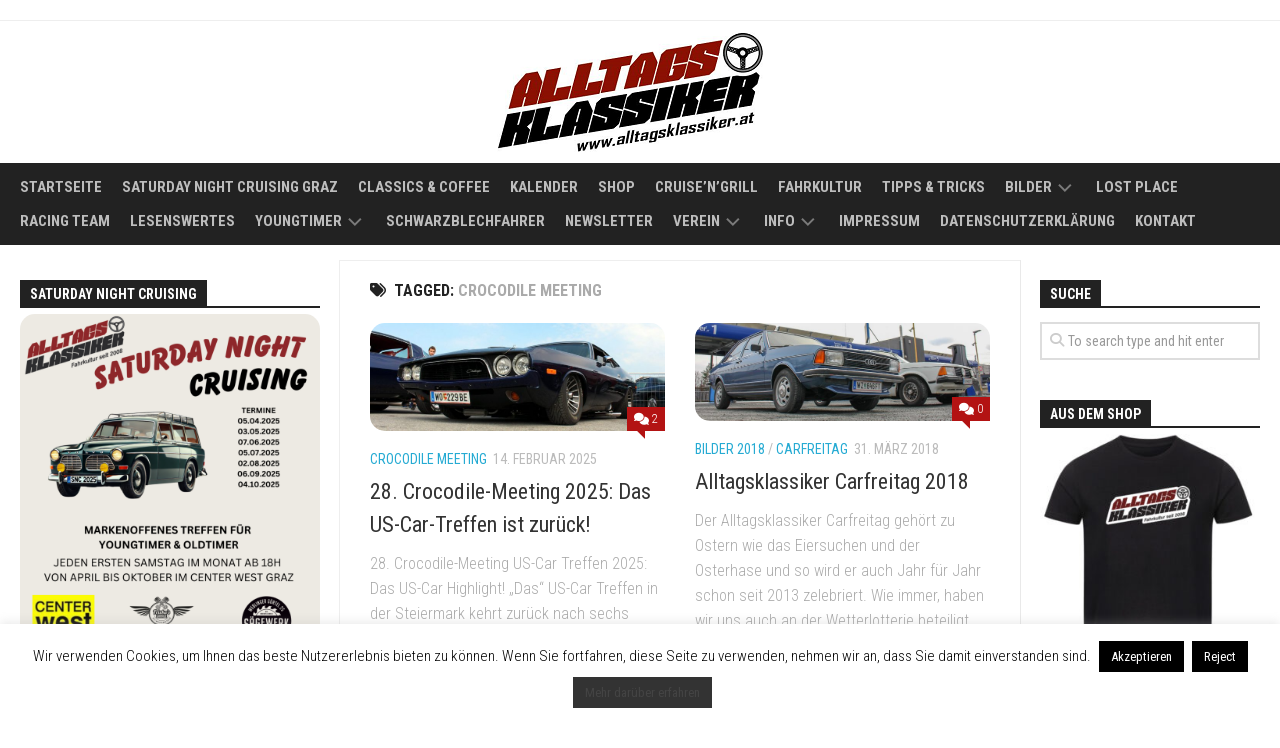

--- FILE ---
content_type: text/html; charset=UTF-8
request_url: https://www.alltagsklassiker.at/tag/crocodile-meeting/
body_size: 28965
content:
<!DOCTYPE html> 
<html class="no-js" dir="ltr" lang="de" prefix="og: https://ogp.me/ns#">

<head>
	<meta charset="UTF-8">
	<meta name="viewport" content="width=device-width, initial-scale=1.0">
	<link rel="profile" href="https://gmpg.org/xfn/11">
		
	<title>crocodile meeting | Alltagsklassiker | IG zum Erhalt und Förderung der Fahrzeugkultur und Fahrzeuggeschichte</title>

		<!-- All in One SEO 4.9.3 - aioseo.com -->
	<meta name="robots" content="max-image-preview:large" />
	<meta name="keywords" content="alltagsklassiker,alltagsklassiker racing team,bilder,bmw,carfreitag,chevy,crocodile meeting,dailydriver,ford,fotos,friday night cruising,friday night cruising graz,graz,klassiker,meeting,morris,oldtimer,oldtimertreffen,opel,pics,puntigam,subway,triesterstrasse,volvo,vw,youngtimer,youngtimertreffen,2018,2016,accg,american car club graz,treffen,meeting. 25. crocodile meeting,plymouth,de soto,usa,amerika,corvette,mustang,gto,charger,v8,burnout,lifestyle,caddy,cadillac,edsel,challenger,kompressor,mercury,mopar,pontiac" />
	<link rel="canonical" href="https://www.alltagsklassiker.at/tag/crocodile-meeting/" />
	<meta name="generator" content="All in One SEO (AIOSEO) 4.9.3" />
		<!-- All in One SEO -->

<script>document.documentElement.className = document.documentElement.className.replace("no-js","js");</script>
<link rel='dns-prefetch' href='//fonts.googleapis.com' />
<link rel="alternate" type="application/rss+xml" title="Alltagsklassiker | IG zum Erhalt und Förderung der Fahrzeugkultur und Fahrzeuggeschichte &raquo; Feed" href="https://www.alltagsklassiker.at/feed/" />
<link rel="alternate" type="application/rss+xml" title="Alltagsklassiker | IG zum Erhalt und Förderung der Fahrzeugkultur und Fahrzeuggeschichte &raquo; Kommentar-Feed" href="https://www.alltagsklassiker.at/comments/feed/" />
<link rel="alternate" type="text/calendar" title="Alltagsklassiker | IG zum Erhalt und Förderung der Fahrzeugkultur und Fahrzeuggeschichte &raquo; iCal Feed" href="https://www.alltagsklassiker.at/events/?ical=1" />
<link rel="alternate" type="application/rss+xml" title="Alltagsklassiker | IG zum Erhalt und Förderung der Fahrzeugkultur und Fahrzeuggeschichte &raquo; Schlagwort-Feed zu crocodile meeting" href="https://www.alltagsklassiker.at/tag/crocodile-meeting/feed/" />
<style id='wp-img-auto-sizes-contain-inline-css' type='text/css'>
img:is([sizes=auto i],[sizes^="auto," i]){contain-intrinsic-size:3000px 1500px}
/*# sourceURL=wp-img-auto-sizes-contain-inline-css */
</style>
<link rel='stylesheet' id='colorboxstyle-css' href='https://www.alltagsklassiker.at/wp-content/plugins/link-library/colorbox/colorbox.css?ver=6.9' type='text/css' media='all' />
<style id='wp-emoji-styles-inline-css' type='text/css'>

	img.wp-smiley, img.emoji {
		display: inline !important;
		border: none !important;
		box-shadow: none !important;
		height: 1em !important;
		width: 1em !important;
		margin: 0 0.07em !important;
		vertical-align: -0.1em !important;
		background: none !important;
		padding: 0 !important;
	}
/*# sourceURL=wp-emoji-styles-inline-css */
</style>
<link rel='stylesheet' id='wp-block-library-css' href='https://www.alltagsklassiker.at/wp-includes/css/dist/block-library/style.min.css?ver=6.9' type='text/css' media='all' />
<style id='global-styles-inline-css' type='text/css'>
:root{--wp--preset--aspect-ratio--square: 1;--wp--preset--aspect-ratio--4-3: 4/3;--wp--preset--aspect-ratio--3-4: 3/4;--wp--preset--aspect-ratio--3-2: 3/2;--wp--preset--aspect-ratio--2-3: 2/3;--wp--preset--aspect-ratio--16-9: 16/9;--wp--preset--aspect-ratio--9-16: 9/16;--wp--preset--color--black: #000000;--wp--preset--color--cyan-bluish-gray: #abb8c3;--wp--preset--color--white: #ffffff;--wp--preset--color--pale-pink: #f78da7;--wp--preset--color--vivid-red: #cf2e2e;--wp--preset--color--luminous-vivid-orange: #ff6900;--wp--preset--color--luminous-vivid-amber: #fcb900;--wp--preset--color--light-green-cyan: #7bdcb5;--wp--preset--color--vivid-green-cyan: #00d084;--wp--preset--color--pale-cyan-blue: #8ed1fc;--wp--preset--color--vivid-cyan-blue: #0693e3;--wp--preset--color--vivid-purple: #9b51e0;--wp--preset--gradient--vivid-cyan-blue-to-vivid-purple: linear-gradient(135deg,rgb(6,147,227) 0%,rgb(155,81,224) 100%);--wp--preset--gradient--light-green-cyan-to-vivid-green-cyan: linear-gradient(135deg,rgb(122,220,180) 0%,rgb(0,208,130) 100%);--wp--preset--gradient--luminous-vivid-amber-to-luminous-vivid-orange: linear-gradient(135deg,rgb(252,185,0) 0%,rgb(255,105,0) 100%);--wp--preset--gradient--luminous-vivid-orange-to-vivid-red: linear-gradient(135deg,rgb(255,105,0) 0%,rgb(207,46,46) 100%);--wp--preset--gradient--very-light-gray-to-cyan-bluish-gray: linear-gradient(135deg,rgb(238,238,238) 0%,rgb(169,184,195) 100%);--wp--preset--gradient--cool-to-warm-spectrum: linear-gradient(135deg,rgb(74,234,220) 0%,rgb(151,120,209) 20%,rgb(207,42,186) 40%,rgb(238,44,130) 60%,rgb(251,105,98) 80%,rgb(254,248,76) 100%);--wp--preset--gradient--blush-light-purple: linear-gradient(135deg,rgb(255,206,236) 0%,rgb(152,150,240) 100%);--wp--preset--gradient--blush-bordeaux: linear-gradient(135deg,rgb(254,205,165) 0%,rgb(254,45,45) 50%,rgb(107,0,62) 100%);--wp--preset--gradient--luminous-dusk: linear-gradient(135deg,rgb(255,203,112) 0%,rgb(199,81,192) 50%,rgb(65,88,208) 100%);--wp--preset--gradient--pale-ocean: linear-gradient(135deg,rgb(255,245,203) 0%,rgb(182,227,212) 50%,rgb(51,167,181) 100%);--wp--preset--gradient--electric-grass: linear-gradient(135deg,rgb(202,248,128) 0%,rgb(113,206,126) 100%);--wp--preset--gradient--midnight: linear-gradient(135deg,rgb(2,3,129) 0%,rgb(40,116,252) 100%);--wp--preset--font-size--small: 13px;--wp--preset--font-size--medium: 20px;--wp--preset--font-size--large: 36px;--wp--preset--font-size--x-large: 42px;--wp--preset--spacing--20: 0.44rem;--wp--preset--spacing--30: 0.67rem;--wp--preset--spacing--40: 1rem;--wp--preset--spacing--50: 1.5rem;--wp--preset--spacing--60: 2.25rem;--wp--preset--spacing--70: 3.38rem;--wp--preset--spacing--80: 5.06rem;--wp--preset--shadow--natural: 6px 6px 9px rgba(0, 0, 0, 0.2);--wp--preset--shadow--deep: 12px 12px 50px rgba(0, 0, 0, 0.4);--wp--preset--shadow--sharp: 6px 6px 0px rgba(0, 0, 0, 0.2);--wp--preset--shadow--outlined: 6px 6px 0px -3px rgb(255, 255, 255), 6px 6px rgb(0, 0, 0);--wp--preset--shadow--crisp: 6px 6px 0px rgb(0, 0, 0);}:where(.is-layout-flex){gap: 0.5em;}:where(.is-layout-grid){gap: 0.5em;}body .is-layout-flex{display: flex;}.is-layout-flex{flex-wrap: wrap;align-items: center;}.is-layout-flex > :is(*, div){margin: 0;}body .is-layout-grid{display: grid;}.is-layout-grid > :is(*, div){margin: 0;}:where(.wp-block-columns.is-layout-flex){gap: 2em;}:where(.wp-block-columns.is-layout-grid){gap: 2em;}:where(.wp-block-post-template.is-layout-flex){gap: 1.25em;}:where(.wp-block-post-template.is-layout-grid){gap: 1.25em;}.has-black-color{color: var(--wp--preset--color--black) !important;}.has-cyan-bluish-gray-color{color: var(--wp--preset--color--cyan-bluish-gray) !important;}.has-white-color{color: var(--wp--preset--color--white) !important;}.has-pale-pink-color{color: var(--wp--preset--color--pale-pink) !important;}.has-vivid-red-color{color: var(--wp--preset--color--vivid-red) !important;}.has-luminous-vivid-orange-color{color: var(--wp--preset--color--luminous-vivid-orange) !important;}.has-luminous-vivid-amber-color{color: var(--wp--preset--color--luminous-vivid-amber) !important;}.has-light-green-cyan-color{color: var(--wp--preset--color--light-green-cyan) !important;}.has-vivid-green-cyan-color{color: var(--wp--preset--color--vivid-green-cyan) !important;}.has-pale-cyan-blue-color{color: var(--wp--preset--color--pale-cyan-blue) !important;}.has-vivid-cyan-blue-color{color: var(--wp--preset--color--vivid-cyan-blue) !important;}.has-vivid-purple-color{color: var(--wp--preset--color--vivid-purple) !important;}.has-black-background-color{background-color: var(--wp--preset--color--black) !important;}.has-cyan-bluish-gray-background-color{background-color: var(--wp--preset--color--cyan-bluish-gray) !important;}.has-white-background-color{background-color: var(--wp--preset--color--white) !important;}.has-pale-pink-background-color{background-color: var(--wp--preset--color--pale-pink) !important;}.has-vivid-red-background-color{background-color: var(--wp--preset--color--vivid-red) !important;}.has-luminous-vivid-orange-background-color{background-color: var(--wp--preset--color--luminous-vivid-orange) !important;}.has-luminous-vivid-amber-background-color{background-color: var(--wp--preset--color--luminous-vivid-amber) !important;}.has-light-green-cyan-background-color{background-color: var(--wp--preset--color--light-green-cyan) !important;}.has-vivid-green-cyan-background-color{background-color: var(--wp--preset--color--vivid-green-cyan) !important;}.has-pale-cyan-blue-background-color{background-color: var(--wp--preset--color--pale-cyan-blue) !important;}.has-vivid-cyan-blue-background-color{background-color: var(--wp--preset--color--vivid-cyan-blue) !important;}.has-vivid-purple-background-color{background-color: var(--wp--preset--color--vivid-purple) !important;}.has-black-border-color{border-color: var(--wp--preset--color--black) !important;}.has-cyan-bluish-gray-border-color{border-color: var(--wp--preset--color--cyan-bluish-gray) !important;}.has-white-border-color{border-color: var(--wp--preset--color--white) !important;}.has-pale-pink-border-color{border-color: var(--wp--preset--color--pale-pink) !important;}.has-vivid-red-border-color{border-color: var(--wp--preset--color--vivid-red) !important;}.has-luminous-vivid-orange-border-color{border-color: var(--wp--preset--color--luminous-vivid-orange) !important;}.has-luminous-vivid-amber-border-color{border-color: var(--wp--preset--color--luminous-vivid-amber) !important;}.has-light-green-cyan-border-color{border-color: var(--wp--preset--color--light-green-cyan) !important;}.has-vivid-green-cyan-border-color{border-color: var(--wp--preset--color--vivid-green-cyan) !important;}.has-pale-cyan-blue-border-color{border-color: var(--wp--preset--color--pale-cyan-blue) !important;}.has-vivid-cyan-blue-border-color{border-color: var(--wp--preset--color--vivid-cyan-blue) !important;}.has-vivid-purple-border-color{border-color: var(--wp--preset--color--vivid-purple) !important;}.has-vivid-cyan-blue-to-vivid-purple-gradient-background{background: var(--wp--preset--gradient--vivid-cyan-blue-to-vivid-purple) !important;}.has-light-green-cyan-to-vivid-green-cyan-gradient-background{background: var(--wp--preset--gradient--light-green-cyan-to-vivid-green-cyan) !important;}.has-luminous-vivid-amber-to-luminous-vivid-orange-gradient-background{background: var(--wp--preset--gradient--luminous-vivid-amber-to-luminous-vivid-orange) !important;}.has-luminous-vivid-orange-to-vivid-red-gradient-background{background: var(--wp--preset--gradient--luminous-vivid-orange-to-vivid-red) !important;}.has-very-light-gray-to-cyan-bluish-gray-gradient-background{background: var(--wp--preset--gradient--very-light-gray-to-cyan-bluish-gray) !important;}.has-cool-to-warm-spectrum-gradient-background{background: var(--wp--preset--gradient--cool-to-warm-spectrum) !important;}.has-blush-light-purple-gradient-background{background: var(--wp--preset--gradient--blush-light-purple) !important;}.has-blush-bordeaux-gradient-background{background: var(--wp--preset--gradient--blush-bordeaux) !important;}.has-luminous-dusk-gradient-background{background: var(--wp--preset--gradient--luminous-dusk) !important;}.has-pale-ocean-gradient-background{background: var(--wp--preset--gradient--pale-ocean) !important;}.has-electric-grass-gradient-background{background: var(--wp--preset--gradient--electric-grass) !important;}.has-midnight-gradient-background{background: var(--wp--preset--gradient--midnight) !important;}.has-small-font-size{font-size: var(--wp--preset--font-size--small) !important;}.has-medium-font-size{font-size: var(--wp--preset--font-size--medium) !important;}.has-large-font-size{font-size: var(--wp--preset--font-size--large) !important;}.has-x-large-font-size{font-size: var(--wp--preset--font-size--x-large) !important;}
/*# sourceURL=global-styles-inline-css */
</style>

<style id='classic-theme-styles-inline-css' type='text/css'>
/*! This file is auto-generated */
.wp-block-button__link{color:#fff;background-color:#32373c;border-radius:9999px;box-shadow:none;text-decoration:none;padding:calc(.667em + 2px) calc(1.333em + 2px);font-size:1.125em}.wp-block-file__button{background:#32373c;color:#fff;text-decoration:none}
/*# sourceURL=/wp-includes/css/classic-themes.min.css */
</style>
<link rel='stylesheet' id='contact-form-7-css' href='https://www.alltagsklassiker.at/wp-content/plugins/contact-form-7/includes/css/styles.css?ver=6.1.4' type='text/css' media='all' />
<link rel='stylesheet' id='cookie-law-info-css' href='https://www.alltagsklassiker.at/wp-content/plugins/cookie-law-info/legacy/public/css/cookie-law-info-public.css?ver=3.4.0' type='text/css' media='all' />
<link rel='stylesheet' id='cookie-law-info-gdpr-css' href='https://www.alltagsklassiker.at/wp-content/plugins/cookie-law-info/legacy/public/css/cookie-law-info-gdpr.css?ver=3.4.0' type='text/css' media='all' />
<link rel='stylesheet' id='thumbs_rating_styles-css' href='https://www.alltagsklassiker.at/wp-content/plugins/link-library/upvote-downvote/css/style.css?ver=1.0.0' type='text/css' media='all' />
<link rel='stylesheet' id='kontrast-style-css' href='https://www.alltagsklassiker.at/wp-content/themes/kontrast/style.css?ver=6.9' type='text/css' media='all' />
<style id='kontrast-style-inline-css' type='text/css'>
body { font-family: "Roboto Condensed", Arial, sans-serif; }
.boxed #wrapper, .container-inner, #nav-topbar-nav.nav-menu:not(.mobile) { max-width: 1600px; }
.sidebar .widget { padding-left: 20px; padding-right: 20px; padding-top: 20px; }

.post-comments { background-color: #b31313; }
.post-comments span:before { border-right-color: #b31313; border-top-color: #b31313; }				
				
img { -webkit-border-radius: 15px; border-radius: 15px; }

/*# sourceURL=kontrast-style-inline-css */
</style>
<link rel='stylesheet' id='kontrast-responsive-css' href='https://www.alltagsklassiker.at/wp-content/themes/kontrast/responsive.css?ver=6.9' type='text/css' media='all' />
<link rel='stylesheet' id='kontrast-font-awesome-css' href='https://www.alltagsklassiker.at/wp-content/themes/kontrast/fonts/all.min.css?ver=6.9' type='text/css' media='all' />
<link rel='stylesheet' id='roboto-condensed-css' href='//fonts.googleapis.com/css?family=Roboto+Condensed%3A400%2C300italic%2C300%2C400italic%2C700&#038;subset=latin%2Clatin-ext&#038;ver=6.9' type='text/css' media='all' />
<script type="text/javascript" src="https://www.alltagsklassiker.at/wp-includes/js/jquery/jquery.min.js?ver=3.7.1" id="jquery-core-js"></script>
<script type="text/javascript" src="https://www.alltagsklassiker.at/wp-includes/js/jquery/jquery-migrate.min.js?ver=3.4.1" id="jquery-migrate-js"></script>
<script type="text/javascript" src="https://www.alltagsklassiker.at/wp-content/plugins/link-library/colorbox/jquery.colorbox-min.js?ver=1.3.9" id="colorbox-js"></script>
<script type="text/javascript" async src="https://www.alltagsklassiker.at/wp-content/plugins/burst-statistics/assets/js/timeme/timeme.min.js?ver=1769539144" id="burst-timeme-js"></script>
<script type="text/javascript" id="cookie-law-info-js-extra">
/* <![CDATA[ */
var Cli_Data = {"nn_cookie_ids":[],"cookielist":[],"non_necessary_cookies":[],"ccpaEnabled":"","ccpaRegionBased":"","ccpaBarEnabled":"","strictlyEnabled":["necessary","obligatoire"],"ccpaType":"gdpr","js_blocking":"","custom_integration":"","triggerDomRefresh":"","secure_cookies":""};
var cli_cookiebar_settings = {"animate_speed_hide":"500","animate_speed_show":"500","background":"#fff","border":"#444","border_on":"","button_1_button_colour":"#000","button_1_button_hover":"#000000","button_1_link_colour":"#fff","button_1_as_button":"1","button_1_new_win":"","button_2_button_colour":"#333","button_2_button_hover":"#292929","button_2_link_colour":"#444","button_2_as_button":"1","button_2_hidebar":"1","button_3_button_colour":"#000","button_3_button_hover":"#000000","button_3_link_colour":"#fff","button_3_as_button":"1","button_3_new_win":"","button_4_button_colour":"#000","button_4_button_hover":"#000000","button_4_link_colour":"#fff","button_4_as_button":"1","button_7_button_colour":"#61a229","button_7_button_hover":"#4e8221","button_7_link_colour":"#fff","button_7_as_button":"1","button_7_new_win":"","font_family":"inherit","header_fix":"","notify_animate_hide":"","notify_animate_show":"","notify_div_id":"#cookie-law-info-bar","notify_position_horizontal":"right","notify_position_vertical":"bottom","scroll_close":"","scroll_close_reload":"","accept_close_reload":"","reject_close_reload":"","showagain_tab":"","showagain_background":"#fff","showagain_border":"#000","showagain_div_id":"#cookie-law-info-again","showagain_x_position":"100px","text":"#000","show_once_yn":"","show_once":"10000000","logging_on":"","as_popup":"","popup_overlay":"1","bar_heading_text":"","cookie_bar_as":"banner","popup_showagain_position":"bottom-right","widget_position":"left"};
var log_object = {"ajax_url":"https://www.alltagsklassiker.at/wp-admin/admin-ajax.php"};
//# sourceURL=cookie-law-info-js-extra
/* ]]> */
</script>
<script type="text/javascript" src="https://www.alltagsklassiker.at/wp-content/plugins/cookie-law-info/legacy/public/js/cookie-law-info-public.js?ver=3.4.0" id="cookie-law-info-js"></script>
<script type="text/javascript" id="thumbs_rating_scripts-js-extra">
/* <![CDATA[ */
var thumbs_rating_ajax = {"ajax_url":"https://www.alltagsklassiker.at/wp-admin/admin-ajax.php","nonce":"825dee4784"};
//# sourceURL=thumbs_rating_scripts-js-extra
/* ]]> */
</script>
<script type="text/javascript" src="https://www.alltagsklassiker.at/wp-content/plugins/link-library/upvote-downvote/js/general.js?ver=4.0.1" id="thumbs_rating_scripts-js"></script>
<script type="text/javascript" src="https://www.alltagsklassiker.at/wp-content/themes/kontrast/js/jquery.flexslider.min.js?ver=6.9" id="kontrast-flexslider-js"></script>
<link rel="https://api.w.org/" href="https://www.alltagsklassiker.at/wp-json/" /><link rel="alternate" title="JSON" type="application/json" href="https://www.alltagsklassiker.at/wp-json/wp/v2/tags/2010" /><link rel="EditURI" type="application/rsd+xml" title="RSD" href="https://www.alltagsklassiker.at/xmlrpc.php?rsd" />
<meta name="generator" content="WordPress 6.9" />
<style id='LinkLibraryStyle' type='text/css'>
.linktable {margin-top: 15px;} .linktable a {text-decoration:none} table.linklisttable { width:100%; border-width: 0px 0px 0px 0px; border-spacing: 5px; /* border-style: outset outset outset outset; border-color: gray gray gray gray; */ border-collapse: separate; } table.linklisttable th { border-width: 1px 1px 1px 1px; padding: 3px 3px 3px 3px; background-color: #f4f5f3; /* border-style: none none none none; border-color: gray gray gray gray; -moz-border-radius: 3px 3px 3px 3px; */ } table.linklisttable td { border-width: 1px 1px 1px 1px; padding: 3px 3px 3px 3px; background-color: #dee1d8; /* border-style: dotted dotted dotted dotted; border-color: gray gray gray gray; -moz-border-radius: 3px 3px 3px 3px; */ } .linklistcatname{ font-family: arial; font-size: 16px; font-weight: bold; border: 0; padding-bottom: 10px; padding-top: 10px; } .linklistcatnamedesc{ font-family: arial; font-size: 12px; font-weight: normal; border: 0; padding-bottom: 10px; padding-top: 10px; } .linklistcolumnheader{ font-weight: bold; } div.rsscontent{color: #333333; font-family: "Helvetica Neue",Arial,Helvetica,sans-serif;font-size: 11px;line-height: 1.25em; vertical-align: baseline;letter-spacing: normal;word-spacing: normal;font-weight: normal;font-style: normal;font-variant: normal;text-transform: none; text-decoration: none;text-align: left;text-indent: 0px;max-width:500px;} #ll_rss_results { border-style:solid;border-width:1px;margin-left:10px;margin-top:10px;padding-top:3px;background-color:#f4f5f3;} .rsstitle{font-weight:400;font-size:0.8em;color:#33352C;font-family:Georgia,"Times New Roman",Times,serif;} .rsstitle a{color:#33352C} #ll_rss_results img { max-width: 400px; /* Adjust this value according to your content area size*/ height: auto; } .rsselements {float: right;} .highlight_word {background-color: #FFFF00} .previouspage {float:left;margin-top:10px;font-weight:bold} .nextpage {float: right;margin-top:10px;font-weight:bold} .resulttitle {padding-top:10px;} .catdropdown { width: 300px; } #llsearch {padding-top:10px;} .lladdlink { margin-top: 16px; } .lladdlink #lladdlinktitle { font-weight: bold; } .lladdlink table { margin-top: 5px; margin-bottom: 8px; border: 0; border-spacing: 0; border-collapse: collapse; } .lladdlink table td { border: 0; height: 30px; } .lladdlink table th { border: 0; text-align: left; font-weight: normal; width: 400px; } .lladdlink input[type="text"] { width: 300px; } .lladdlink select { width: 300px; } .llmessage { margin: 8px; border: 1px solid #ddd; background-color: #ff0; } .pageselector { margin-top: 20px; text-align: center; } .selectedpage { margin: 0px 4px 0px 4px; border: 1px solid #000; padding: 7px; background-color: #f4f5f3; } .unselectedpage { margin: 0px 4px 0px 4px; border: 1px solid #000; padding: 7px; background-color: #dee1d8; } .previousnextactive { margin: 0px 4px 0px 4px; border: 1px solid #000; padding: 7px; background-color: #dee1d8; } .previousnextinactive { margin: 0px 4px 0px 4px; border: 1px solid #000; padding: 7px; background-color: #dddddd; color: #cccccc; }</style>
<meta name="tec-api-version" content="v1"><meta name="tec-api-origin" content="https://www.alltagsklassiker.at"><link rel="alternate" href="https://www.alltagsklassiker.at/wp-json/tribe/events/v1/events/?tags=crocodile-meeting" /><style type="text/css">.saboxplugin-wrap{-webkit-box-sizing:border-box;-moz-box-sizing:border-box;-ms-box-sizing:border-box;box-sizing:border-box;border:1px solid #eee;width:100%;clear:both;display:block;overflow:hidden;word-wrap:break-word;position:relative}.saboxplugin-wrap .saboxplugin-gravatar{float:left;padding:0 20px 20px 20px}.saboxplugin-wrap .saboxplugin-gravatar img{max-width:100px;height:auto;border-radius:0;}.saboxplugin-wrap .saboxplugin-authorname{font-size:18px;line-height:1;margin:20px 0 0 20px;display:block}.saboxplugin-wrap .saboxplugin-authorname a{text-decoration:none}.saboxplugin-wrap .saboxplugin-authorname a:focus{outline:0}.saboxplugin-wrap .saboxplugin-desc{display:block;margin:5px 20px}.saboxplugin-wrap .saboxplugin-desc a{text-decoration:underline}.saboxplugin-wrap .saboxplugin-desc p{margin:5px 0 12px}.saboxplugin-wrap .saboxplugin-web{margin:0 20px 15px;text-align:left}.saboxplugin-wrap .sab-web-position{text-align:right}.saboxplugin-wrap .saboxplugin-web a{color:#ccc;text-decoration:none}.saboxplugin-wrap .saboxplugin-socials{position:relative;display:block;background:#fcfcfc;padding:5px;border-top:1px solid #eee}.saboxplugin-wrap .saboxplugin-socials a svg{width:20px;height:20px}.saboxplugin-wrap .saboxplugin-socials a svg .st2{fill:#fff; transform-origin:center center;}.saboxplugin-wrap .saboxplugin-socials a svg .st1{fill:rgba(0,0,0,.3)}.saboxplugin-wrap .saboxplugin-socials a:hover{opacity:.8;-webkit-transition:opacity .4s;-moz-transition:opacity .4s;-o-transition:opacity .4s;transition:opacity .4s;box-shadow:none!important;-webkit-box-shadow:none!important}.saboxplugin-wrap .saboxplugin-socials .saboxplugin-icon-color{box-shadow:none;padding:0;border:0;-webkit-transition:opacity .4s;-moz-transition:opacity .4s;-o-transition:opacity .4s;transition:opacity .4s;display:inline-block;color:#fff;font-size:0;text-decoration:inherit;margin:5px;-webkit-border-radius:0;-moz-border-radius:0;-ms-border-radius:0;-o-border-radius:0;border-radius:0;overflow:hidden}.saboxplugin-wrap .saboxplugin-socials .saboxplugin-icon-grey{text-decoration:inherit;box-shadow:none;position:relative;display:-moz-inline-stack;display:inline-block;vertical-align:middle;zoom:1;margin:10px 5px;color:#444;fill:#444}.clearfix:after,.clearfix:before{content:' ';display:table;line-height:0;clear:both}.ie7 .clearfix{zoom:1}.saboxplugin-socials.sabox-colored .saboxplugin-icon-color .sab-twitch{border-color:#38245c}.saboxplugin-socials.sabox-colored .saboxplugin-icon-color .sab-behance{border-color:#003eb0}.saboxplugin-socials.sabox-colored .saboxplugin-icon-color .sab-deviantart{border-color:#036824}.saboxplugin-socials.sabox-colored .saboxplugin-icon-color .sab-digg{border-color:#00327c}.saboxplugin-socials.sabox-colored .saboxplugin-icon-color .sab-dribbble{border-color:#ba1655}.saboxplugin-socials.sabox-colored .saboxplugin-icon-color .sab-facebook{border-color:#1e2e4f}.saboxplugin-socials.sabox-colored .saboxplugin-icon-color .sab-flickr{border-color:#003576}.saboxplugin-socials.sabox-colored .saboxplugin-icon-color .sab-github{border-color:#264874}.saboxplugin-socials.sabox-colored .saboxplugin-icon-color .sab-google{border-color:#0b51c5}.saboxplugin-socials.sabox-colored .saboxplugin-icon-color .sab-html5{border-color:#902e13}.saboxplugin-socials.sabox-colored .saboxplugin-icon-color .sab-instagram{border-color:#1630aa}.saboxplugin-socials.sabox-colored .saboxplugin-icon-color .sab-linkedin{border-color:#00344f}.saboxplugin-socials.sabox-colored .saboxplugin-icon-color .sab-pinterest{border-color:#5b040e}.saboxplugin-socials.sabox-colored .saboxplugin-icon-color .sab-reddit{border-color:#992900}.saboxplugin-socials.sabox-colored .saboxplugin-icon-color .sab-rss{border-color:#a43b0a}.saboxplugin-socials.sabox-colored .saboxplugin-icon-color .sab-sharethis{border-color:#5d8420}.saboxplugin-socials.sabox-colored .saboxplugin-icon-color .sab-soundcloud{border-color:#995200}.saboxplugin-socials.sabox-colored .saboxplugin-icon-color .sab-spotify{border-color:#0f612c}.saboxplugin-socials.sabox-colored .saboxplugin-icon-color .sab-stackoverflow{border-color:#a95009}.saboxplugin-socials.sabox-colored .saboxplugin-icon-color .sab-steam{border-color:#006388}.saboxplugin-socials.sabox-colored .saboxplugin-icon-color .sab-user_email{border-color:#b84e05}.saboxplugin-socials.sabox-colored .saboxplugin-icon-color .sab-tumblr{border-color:#10151b}.saboxplugin-socials.sabox-colored .saboxplugin-icon-color .sab-twitter{border-color:#0967a0}.saboxplugin-socials.sabox-colored .saboxplugin-icon-color .sab-vimeo{border-color:#0d7091}.saboxplugin-socials.sabox-colored .saboxplugin-icon-color .sab-windows{border-color:#003f71}.saboxplugin-socials.sabox-colored .saboxplugin-icon-color .sab-whatsapp{border-color:#003f71}.saboxplugin-socials.sabox-colored .saboxplugin-icon-color .sab-wordpress{border-color:#0f3647}.saboxplugin-socials.sabox-colored .saboxplugin-icon-color .sab-yahoo{border-color:#14002d}.saboxplugin-socials.sabox-colored .saboxplugin-icon-color .sab-youtube{border-color:#900}.saboxplugin-socials.sabox-colored .saboxplugin-icon-color .sab-xing{border-color:#000202}.saboxplugin-socials.sabox-colored .saboxplugin-icon-color .sab-mixcloud{border-color:#2475a0}.saboxplugin-socials.sabox-colored .saboxplugin-icon-color .sab-vk{border-color:#243549}.saboxplugin-socials.sabox-colored .saboxplugin-icon-color .sab-medium{border-color:#00452c}.saboxplugin-socials.sabox-colored .saboxplugin-icon-color .sab-quora{border-color:#420e00}.saboxplugin-socials.sabox-colored .saboxplugin-icon-color .sab-meetup{border-color:#9b181c}.saboxplugin-socials.sabox-colored .saboxplugin-icon-color .sab-goodreads{border-color:#000}.saboxplugin-socials.sabox-colored .saboxplugin-icon-color .sab-snapchat{border-color:#999700}.saboxplugin-socials.sabox-colored .saboxplugin-icon-color .sab-500px{border-color:#00557f}.saboxplugin-socials.sabox-colored .saboxplugin-icon-color .sab-mastodont{border-color:#185886}.sabox-plus-item{margin-bottom:20px}@media screen and (max-width:480px){.saboxplugin-wrap{text-align:center}.saboxplugin-wrap .saboxplugin-gravatar{float:none;padding:20px 0;text-align:center;margin:0 auto;display:block}.saboxplugin-wrap .saboxplugin-gravatar img{float:none;display:inline-block;display:-moz-inline-stack;vertical-align:middle;zoom:1}.saboxplugin-wrap .saboxplugin-desc{margin:0 10px 20px;text-align:center}.saboxplugin-wrap .saboxplugin-authorname{text-align:center;margin:10px 0 20px}}body .saboxplugin-authorname a,body .saboxplugin-authorname a:hover{box-shadow:none;-webkit-box-shadow:none}a.sab-profile-edit{font-size:16px!important;line-height:1!important}.sab-edit-settings a,a.sab-profile-edit{color:#0073aa!important;box-shadow:none!important;-webkit-box-shadow:none!important}.sab-edit-settings{margin-right:15px;position:absolute;right:0;z-index:2;bottom:10px;line-height:20px}.sab-edit-settings i{margin-left:5px}.saboxplugin-socials{line-height:1!important}.rtl .saboxplugin-wrap .saboxplugin-gravatar{float:right}.rtl .saboxplugin-wrap .saboxplugin-authorname{display:flex;align-items:center}.rtl .saboxplugin-wrap .saboxplugin-authorname .sab-profile-edit{margin-right:10px}.rtl .sab-edit-settings{right:auto;left:0}img.sab-custom-avatar{max-width:75px;}.saboxplugin-wrap {margin-top:0px; margin-bottom:0px; padding: 0px 0px }.saboxplugin-wrap .saboxplugin-authorname {font-size:18px; line-height:25px;}.saboxplugin-wrap .saboxplugin-desc p, .saboxplugin-wrap .saboxplugin-desc {font-size:14px !important; line-height:21px !important;}.saboxplugin-wrap .saboxplugin-web {font-size:14px;}.saboxplugin-wrap .saboxplugin-socials a svg {width:18px;height:18px;}</style><link rel="icon" href="https://www.alltagsklassiker.at/wp-content/uploads/2025/01/cropped-logoak-32x32.jpeg" sizes="32x32" />
<link rel="icon" href="https://www.alltagsklassiker.at/wp-content/uploads/2025/01/cropped-logoak-192x192.jpeg" sizes="192x192" />
<link rel="apple-touch-icon" href="https://www.alltagsklassiker.at/wp-content/uploads/2025/01/cropped-logoak-180x180.jpeg" />
<meta name="msapplication-TileImage" content="https://www.alltagsklassiker.at/wp-content/uploads/2025/01/cropped-logoak-270x270.jpeg" />
<style id="kirki-inline-styles"></style><link rel='stylesheet' id='tec-category-colors-frontend-styles-css' href='https://www.alltagsklassiker.at/wp-content/plugins/the-events-calendar/build//css/category-colors/frontend-category.css?ver=6.15.15' type='text/css' media='all' />
<style id='tec-category-colors-frontend-styles-inline-css' type='text/css'>
.tribe_events_cat-alltagsklassiker{--tec-color-category-primary:#c66b76;--tec-color-category-secondary:#c66b76}.tribe_events_cat-cafe-gasolini{--tec-color-category-primary:#c48403;--tec-color-category-secondary:#c48403;--tec-color-category-text:#000000}.tribe_events_cat-messe{--tec-color-category-primary:#dd3333;--tec-color-category-secondary:#dd3333}.tribe_events_cat-teilemarkt{--tec-color-category-primary:#98d67e;--tec-color-category-secondary:#98d67e}.tribe_events_cat-rallye{--tec-color-category-primary:#4dc170;--tec-color-category-secondary:#4dc170}.tribe_events_cat-treffen{--tec-color-category-primary:#eded02;--tec-color-category-secondary:#eded02}.tribe_events_cat-motorsport{--tec-color-category-primary:#f49638;--tec-color-category-secondary:#f49638}.tribe_events_cat-ausfahrt{--tec-color-category-primary:#a363e2;--tec-color-category-secondary:#a363e2}.tribe_events_cat-funrallye{--tec-color-category-primary:#3980bf;--tec-color-category-secondary:#3980bf}.tribe_events_cat-stammtisch{--tec-color-category-primary:#b2b2b2;--tec-color-category-secondary:#b2b2b2}
/*# sourceURL=tec-category-colors-frontend-styles-inline-css */
</style>
<link rel='stylesheet' id='tec-category-colors-frontend-legend-styles-css' href='https://www.alltagsklassiker.at/wp-content/plugins/the-events-calendar/build//css/category-colors/category-legend.css?ver=6.15.15' type='text/css' media='all' />
</head>

<body class="archive tag tag-crocodile-meeting tag-2010 wp-theme-kontrast tribe-no-js col-3cm boxed light-sidebar mobile-menu" data-burst_id="2010" data-burst_type="tag">


<a class="skip-link screen-reader-text" href="#page">Skip to content</a>

<div id="wrapper">

	<header id="header">
		
					<div id="wrap-nav-mobile" class="wrap-nav">
						<nav id="nav-mobile-nav" class="main-navigation nav-menu">
			<button class="menu-toggle" aria-controls="primary-menu" aria-expanded="false">
				<span class="screen-reader-text">Expand Menu</span><div class="menu-toggle-icon"><span></span><span></span><span></span></div>			</button>
			<div class="menu-menue-container"><ul id="nav-mobile" class="menu"><li id="menu-item-7" class="menu-item menu-item-type-custom menu-item-object-custom menu-item-home menu-item-7"><span class="menu-item-wrapper"><a href="https://www.alltagsklassiker.at">Startseite</a></span></li>
<li id="menu-item-20526" class="menu-item menu-item-type-post_type menu-item-object-page menu-item-20526"><span class="menu-item-wrapper"><a href="https://www.alltagsklassiker.at/saturday-night-cruising-graz/">Saturday Night Cruising Graz</a></span></li>
<li id="menu-item-46001" class="menu-item menu-item-type-taxonomy menu-item-object-category menu-item-46001"><span class="menu-item-wrapper"><a href="https://www.alltagsklassiker.at/category/alltagsklassiker-classicscoffee/">Classics &#038; Coffee</a></span></li>
<li id="menu-item-33120" class="menu-item menu-item-type-custom menu-item-object-custom menu-item-33120"><span class="menu-item-wrapper"><a href="https://www.alltagsklassiker.at/events/">Kalender</a></span></li>
<li id="menu-item-40561" class="menu-item menu-item-type-custom menu-item-object-custom menu-item-40561"><span class="menu-item-wrapper"><a href="https://www.classiccarapparel.at/collections/alltagsklassiker" title="_blank">Shop</a></span></li>
<li id="menu-item-28375" class="menu-item menu-item-type-taxonomy menu-item-object-category menu-item-28375"><span class="menu-item-wrapper"><a href="https://www.alltagsklassiker.at/category/alltagsklassiker-cruisengrill/">Cruise&#8217;n&#8217;Grill</a></span></li>
<li id="menu-item-48173" class="menu-item menu-item-type-taxonomy menu-item-object-category menu-item-48173"><span class="menu-item-wrapper"><a href="https://www.alltagsklassiker.at/category/fahrkultur/">Fahrkultur</a></span></li>
<li id="menu-item-28423" class="menu-item menu-item-type-taxonomy menu-item-object-category menu-item-28423"><span class="menu-item-wrapper"><a href="https://www.alltagsklassiker.at/category/tipps-tricks/">Tipps &amp; Tricks</a></span></li>
<li id="menu-item-24626" class="menu-item menu-item-type-custom menu-item-object-custom menu-item-has-children menu-item-24626"><span class="menu-item-wrapper has-arrow"><a>Bilder</a><button onClick="alxMediaMenu.toggleItem(this)"><span class="screen-reader-text">Toggle Child Menu</span><svg class="svg-icon" aria-hidden="true" role="img" focusable="false" xmlns="http://www.w3.org/2000/svg" width="14" height="8" viewBox="0 0 20 12"><polygon fill="" fill-rule="evenodd" points="1319.899 365.778 1327.678 358 1329.799 360.121 1319.899 370.021 1310 360.121 1312.121 358" transform="translate(-1310 -358)"></polygon></svg></button></span>
<ul class="sub-menu">
	<li id="menu-item-11087" class="menu-item menu-item-type-custom menu-item-object-custom menu-item-11087"><span class="menu-item-wrapper"><a href="https://www.alltagsklassiker.at/tag/veranstaltung-2008/">2008</a></span></li>
	<li id="menu-item-28265" class="menu-item menu-item-type-taxonomy menu-item-object-category menu-item-28265"><span class="menu-item-wrapper"><a href="https://www.alltagsklassiker.at/category/bilder-2011/">2011</a></span></li>
	<li id="menu-item-28275" class="menu-item menu-item-type-taxonomy menu-item-object-category menu-item-28275"><span class="menu-item-wrapper"><a href="https://www.alltagsklassiker.at/category/bilder-2012/">2012</a></span></li>
	<li id="menu-item-28308" class="menu-item menu-item-type-taxonomy menu-item-object-category menu-item-28308"><span class="menu-item-wrapper"><a href="https://www.alltagsklassiker.at/category/bilder-2013/">2013</a></span></li>
	<li id="menu-item-28342" class="menu-item menu-item-type-taxonomy menu-item-object-category menu-item-28342"><span class="menu-item-wrapper"><a href="https://www.alltagsklassiker.at/category/bilder-2014/">2014</a></span></li>
	<li id="menu-item-28370" class="menu-item menu-item-type-taxonomy menu-item-object-category menu-item-28370"><span class="menu-item-wrapper"><a href="https://www.alltagsklassiker.at/category/bilder-2015/">2015</a></span></li>
	<li id="menu-item-28401" class="menu-item menu-item-type-taxonomy menu-item-object-category menu-item-28401"><span class="menu-item-wrapper"><a href="https://www.alltagsklassiker.at/category/bilder-2016/">2016</a></span></li>
	<li id="menu-item-28440" class="menu-item menu-item-type-taxonomy menu-item-object-category menu-item-28440"><span class="menu-item-wrapper"><a href="https://www.alltagsklassiker.at/category/bilder-2017/">2017</a></span></li>
	<li id="menu-item-28442" class="menu-item menu-item-type-taxonomy menu-item-object-category menu-item-28442"><span class="menu-item-wrapper"><a href="https://www.alltagsklassiker.at/category/bilder-2018/">2018</a></span></li>
	<li id="menu-item-28470" class="menu-item menu-item-type-taxonomy menu-item-object-category menu-item-28470"><span class="menu-item-wrapper"><a href="https://www.alltagsklassiker.at/category/bilder-2019/">2019</a></span></li>
	<li id="menu-item-28936" class="menu-item menu-item-type-taxonomy menu-item-object-category menu-item-28936"><span class="menu-item-wrapper"><a href="https://www.alltagsklassiker.at/category/bilder-2020/">2020</a></span></li>
	<li id="menu-item-31767" class="menu-item menu-item-type-taxonomy menu-item-object-category menu-item-31767"><span class="menu-item-wrapper"><a href="https://www.alltagsklassiker.at/category/bilder-2021/">2021</a></span></li>
	<li id="menu-item-33601" class="menu-item menu-item-type-taxonomy menu-item-object-category menu-item-33601"><span class="menu-item-wrapper"><a href="https://www.alltagsklassiker.at/category/bilder-2022/">2022</a></span></li>
	<li id="menu-item-36501" class="menu-item menu-item-type-taxonomy menu-item-object-category menu-item-36501"><span class="menu-item-wrapper"><a href="https://www.alltagsklassiker.at/category/bilder-2023/">2023</a></span></li>
	<li id="menu-item-41062" class="menu-item menu-item-type-taxonomy menu-item-object-category menu-item-41062"><span class="menu-item-wrapper"><a href="https://www.alltagsklassiker.at/category/bilder-2024/">2024</a></span></li>
	<li id="menu-item-46127" class="menu-item menu-item-type-taxonomy menu-item-object-category menu-item-46127"><span class="menu-item-wrapper"><a href="https://www.alltagsklassiker.at/category/bilder-2025/">2025</a></span></li>
	<li id="menu-item-50026" class="menu-item menu-item-type-taxonomy menu-item-object-category menu-item-50026"><span class="menu-item-wrapper"><a href="https://www.alltagsklassiker.at/category/bilder-2026/">2026</a></span></li>
</ul>
</li>
<li id="menu-item-24282" class="menu-item menu-item-type-taxonomy menu-item-object-category menu-item-24282"><span class="menu-item-wrapper"><a href="https://www.alltagsklassiker.at/category/lost-place/">Lost Place</a></span></li>
<li id="menu-item-28415" class="menu-item menu-item-type-taxonomy menu-item-object-category menu-item-28415"><span class="menu-item-wrapper"><a href="https://www.alltagsklassiker.at/category/alltagsklassiker-racing-team/">Racing Team</a></span></li>
<li id="menu-item-24164" class="menu-item menu-item-type-taxonomy menu-item-object-category menu-item-24164"><span class="menu-item-wrapper"><a href="https://www.alltagsklassiker.at/category/buch/">Lesenswertes</a></span></li>
<li id="menu-item-7333" class="menu-item menu-item-type-custom menu-item-object-custom menu-item-has-children menu-item-7333"><span class="menu-item-wrapper has-arrow"><a>Youngtimer</a><button onClick="alxMediaMenu.toggleItem(this)"><span class="screen-reader-text">Toggle Child Menu</span><svg class="svg-icon" aria-hidden="true" role="img" focusable="false" xmlns="http://www.w3.org/2000/svg" width="14" height="8" viewBox="0 0 20 12"><polygon fill="" fill-rule="evenodd" points="1319.899 365.778 1327.678 358 1329.799 360.121 1319.899 370.021 1310 360.121 1312.121 358" transform="translate(-1310 -358)"></polygon></svg></button></span>
<ul class="sub-menu">
	<li id="menu-item-7334" class="menu-item menu-item-type-custom menu-item-object-custom menu-item-7334"><span class="menu-item-wrapper"><a href="https://www.alltagsklassiker.at/was-ist-ein-youngtimer/">Was ist ein Youngtimer?</a></span></li>
	<li id="menu-item-7364" class="menu-item menu-item-type-custom menu-item-object-custom menu-item-7364"><span class="menu-item-wrapper"><a href="https://www.alltagsklassiker.at/der-ideale-youngtimer-fuer-den-alltag/">Der ideale Youngtimer für den Alltag</a></span></li>
	<li id="menu-item-7727" class="menu-item menu-item-type-custom menu-item-object-custom menu-item-7727"><span class="menu-item-wrapper"><a href="https://www.alltagsklassiker.at/der-ideale-youngtimer-teil-4-ford-scorpio/">Ford Scorpio</a></span></li>
	<li id="menu-item-7420" class="menu-item menu-item-type-custom menu-item-object-custom menu-item-7420"><span class="menu-item-wrapper"><a href="https://www.alltagsklassiker.at/der-ideale-youngtimer-teil-2-mazda-mx-5-na/">Mazda MX-5 NA</a></span></li>
	<li id="menu-item-8099" class="menu-item menu-item-type-custom menu-item-object-custom menu-item-8099"><span class="menu-item-wrapper"><a href="https://www.alltagsklassiker.at/der-ideale-youngtimer-teil-5-mercedes-benz-w123/">Mercedes W123</a></span></li>
	<li id="menu-item-7383" class="menu-item menu-item-type-custom menu-item-object-custom menu-item-7383"><span class="menu-item-wrapper"><a href="https://www.alltagsklassiker.at/der-ideale-youngtimer-teil-1-mercedes-w124/">Mercedes W124</a></span></li>
	<li id="menu-item-7625" class="menu-item menu-item-type-custom menu-item-object-custom menu-item-7625"><span class="menu-item-wrapper"><a href="https://www.alltagsklassiker.at/der-ideale-youngtimer-teil-3-mitsubishi-pajero-l040/">Mitsubishi Pajero L040</a></span></li>
	<li id="menu-item-18701" class="menu-item menu-item-type-post_type menu-item-object-post menu-item-18701"><span class="menu-item-wrapper"><a href="https://www.alltagsklassiker.at/der-ideale-youngtimer-volkswagen-t3/">Volkswagen T3</a></span></li>
	<li id="menu-item-31701" class="menu-item menu-item-type-post_type menu-item-object-post menu-item-31701"><span class="menu-item-wrapper"><a href="https://www.alltagsklassiker.at/der-ideale-youngtimer-volvo-740-760/">Volvo 740 / 760</a></span></li>
</ul>
</li>
<li id="menu-item-24351" class="menu-item menu-item-type-taxonomy menu-item-object-category menu-item-24351"><span class="menu-item-wrapper"><a href="https://www.alltagsklassiker.at/category/schwarzblechfahrer/">Schwarzblechfahrer</a></span></li>
<li id="menu-item-13096" class="menu-item menu-item-type-custom menu-item-object-custom menu-item-13096"><span class="menu-item-wrapper"><a href="http://eepurl.com/b3jkmf">Newsletter</a></span></li>
<li id="menu-item-37324" class="menu-item menu-item-type-custom menu-item-object-custom menu-item-has-children menu-item-37324"><span class="menu-item-wrapper has-arrow"><a>Verein</a><button onClick="alxMediaMenu.toggleItem(this)"><span class="screen-reader-text">Toggle Child Menu</span><svg class="svg-icon" aria-hidden="true" role="img" focusable="false" xmlns="http://www.w3.org/2000/svg" width="14" height="8" viewBox="0 0 20 12"><polygon fill="" fill-rule="evenodd" points="1319.899 365.778 1327.678 358 1329.799 360.121 1319.899 370.021 1310 360.121 1312.121 358" transform="translate(-1310 -358)"></polygon></svg></button></span>
<ul class="sub-menu">
	<li id="menu-item-37325" class="menu-item menu-item-type-post_type menu-item-object-page menu-item-37325"><span class="menu-item-wrapper"><a href="https://www.alltagsklassiker.at/statuten/">Statuten</a></span></li>
</ul>
</li>
<li id="menu-item-7188" class="menu-item menu-item-type-custom menu-item-object-custom menu-item-has-children menu-item-7188"><span class="menu-item-wrapper has-arrow"><a>Info</a><button onClick="alxMediaMenu.toggleItem(this)"><span class="screen-reader-text">Toggle Child Menu</span><svg class="svg-icon" aria-hidden="true" role="img" focusable="false" xmlns="http://www.w3.org/2000/svg" width="14" height="8" viewBox="0 0 20 12"><polygon fill="" fill-rule="evenodd" points="1319.899 365.778 1327.678 358 1329.799 360.121 1319.899 370.021 1310 360.121 1312.121 358" transform="translate(-1310 -358)"></polygon></svg></button></span>
<ul class="sub-menu">
	<li id="menu-item-23255" class="menu-item menu-item-type-post_type menu-item-object-page menu-item-23255"><span class="menu-item-wrapper"><a href="https://www.alltagsklassiker.at/werbemoeglichkeiten-auf-alltagsklassiker-blog/">Kooperationsmöglichkeiten</a></span></li>
	<li id="menu-item-7856" class="menu-item menu-item-type-post_type menu-item-object-page menu-item-has-children menu-item-7856"><span class="menu-item-wrapper has-arrow"><a href="https://www.alltagsklassiker.at/ueber-alltagsklassiker/">Über Alltagsklassiker</a><button onClick="alxMediaMenu.toggleItem(this)"><span class="screen-reader-text">Toggle Child Menu</span><svg class="svg-icon" aria-hidden="true" role="img" focusable="false" xmlns="http://www.w3.org/2000/svg" width="14" height="8" viewBox="0 0 20 12"><polygon fill="" fill-rule="evenodd" points="1319.899 365.778 1327.678 358 1329.799 360.121 1319.899 370.021 1310 360.121 1312.121 358" transform="translate(-1310 -358)"></polygon></svg></button></span>
	<ul class="sub-menu">
		<li id="menu-item-11524" class="menu-item menu-item-type-custom menu-item-object-custom menu-item-has-children menu-item-11524"><span class="menu-item-wrapper has-arrow"><a>Fuhrpark</a><button onClick="alxMediaMenu.toggleItem(this)"><span class="screen-reader-text">Toggle Child Menu</span><svg class="svg-icon" aria-hidden="true" role="img" focusable="false" xmlns="http://www.w3.org/2000/svg" width="14" height="8" viewBox="0 0 20 12"><polygon fill="" fill-rule="evenodd" points="1319.899 365.778 1327.678 358 1329.799 360.121 1319.899 370.021 1310 360.121 1312.121 358" transform="translate(-1310 -358)"></polygon></svg></button></span>
		<ul class="sub-menu">
			<li id="menu-item-11526" class="menu-item menu-item-type-custom menu-item-object-custom menu-item-11526"><span class="menu-item-wrapper"><a href="https://www.alltagsklassiker.at/?s=erbse">Erbse &#8211; Mazda 818 Sedan de Luxe</a></span></li>
			<li id="menu-item-11525" class="menu-item menu-item-type-custom menu-item-object-custom menu-item-11525"><span class="menu-item-wrapper"><a href="https://www.alltagsklassiker.at/?s=halvar">Halvar &#8211; Volvo 960 II 2.5 24V</a></span></li>
			<li id="menu-item-11527" class="menu-item menu-item-type-custom menu-item-object-custom menu-item-11527"><span class="menu-item-wrapper"><a href="https://www.alltagsklassiker.at/?s=818+station+wagon">Mazda 818 Station Wagon</a></span></li>
			<li id="menu-item-11528" class="menu-item menu-item-type-custom menu-item-object-custom menu-item-11528"><span class="menu-item-wrapper"><a href="https://www.alltagsklassiker.at/?s=van+morrison">Van Morrison &#8211; Mazda 323 Van</a></span></li>
			<li id="menu-item-11529" class="menu-item menu-item-type-custom menu-item-object-custom menu-item-11529"><span class="menu-item-wrapper"><a href="https://www.alltagsklassiker.at/mazda-mx-5-im-doppelpack/">Mazda MX-5 NA V-Special</a></span></li>
			<li id="menu-item-48744" class="menu-item menu-item-type-taxonomy menu-item-object-category menu-item-48744"><span class="menu-item-wrapper"><a href="https://www.alltagsklassiker.at/category/kawasaki-estrella/">Kawasaki Estrella</a></span></li>
			<li id="menu-item-11530" class="menu-item menu-item-type-custom menu-item-object-custom menu-item-11530"><span class="menu-item-wrapper"><a href="https://www.alltagsklassiker.at/neu-im-fuhrpark-puch-maxi-l/">Puch Maxi L</a></span></li>
		</ul>
</li>
	</ul>
</li>
</ul>
</li>
<li id="menu-item-7778" class="menu-item menu-item-type-post_type menu-item-object-page menu-item-7778"><span class="menu-item-wrapper"><a href="https://www.alltagsklassiker.at/impressum/">Impressum</a></span></li>
<li id="menu-item-7791" class="menu-item menu-item-type-post_type menu-item-object-page menu-item-privacy-policy menu-item-7791"><span class="menu-item-wrapper"><a rel="privacy-policy" href="https://www.alltagsklassiker.at/datenschutzerklaerung/">Datenschutzerklärung</a></span></li>
<li id="menu-item-13100" class="menu-item menu-item-type-post_type menu-item-object-page menu-item-13100"><span class="menu-item-wrapper"><a href="https://www.alltagsklassiker.at/kontakt/">Kontakt</a></span></li>
</ul></div>		</nav>
						
									<div class="container-inner">
						<button class="toggle-search">
							<svg class="svg-icon" id="svg-search" aria-hidden="true" role="img" focusable="false" xmlns="http://www.w3.org/2000/svg" width="23" height="23" viewBox="0 0 23 23"><path d="M38.710696,48.0601792 L43,52.3494831 L41.3494831,54 L37.0601792,49.710696 C35.2632422,51.1481185 32.9839107,52.0076499 30.5038249,52.0076499 C24.7027226,52.0076499 20,47.3049272 20,41.5038249 C20,35.7027226 24.7027226,31 30.5038249,31 C36.3049272,31 41.0076499,35.7027226 41.0076499,41.5038249 C41.0076499,43.9839107 40.1481185,46.2632422 38.710696,48.0601792 Z M36.3875844,47.1716785 C37.8030221,45.7026647 38.6734666,43.7048964 38.6734666,41.5038249 C38.6734666,36.9918565 35.0157934,33.3341833 30.5038249,33.3341833 C25.9918565,33.3341833 22.3341833,36.9918565 22.3341833,41.5038249 C22.3341833,46.0157934 25.9918565,49.6734666 30.5038249,49.6734666 C32.7048964,49.6734666 34.7026647,48.8030221 36.1716785,47.3875844 C36.2023931,47.347638 36.2360451,47.3092237 36.2726343,47.2726343 C36.3092237,47.2360451 36.347638,47.2023931 36.3875844,47.1716785 Z" transform="translate(-20 -31)"></path></svg>
							<svg class="svg-icon" id="svg-close" aria-hidden="true" role="img" focusable="false" xmlns="http://www.w3.org/2000/svg" width="23" height="23" viewBox="0 0 16 16"><polygon fill="" fill-rule="evenodd" points="6.852 7.649 .399 1.195 1.445 .149 7.899 6.602 14.352 .149 15.399 1.195 8.945 7.649 15.399 14.102 14.352 15.149 7.899 8.695 1.445 15.149 .399 14.102"></polygon></svg>
						</button>
						<div class="search-expand">
							<div class="search-expand-inner">
								<form method="get" class="searchform themeform" action="https://www.alltagsklassiker.at/">
	<div>
		<input type="text" class="search" name="s" onblur="if(this.value=='')this.value='To search type and hit enter';" onfocus="if(this.value=='To search type and hit enter')this.value='';" value="To search type and hit enter" />
	</div>
</form>							</div>
						</div>
					</div>
							</div>
				
				
					<div class="container" id="header-ads">
				<div class="container-inner">
									</div><!--/.container-inner-->
			</div><!--/.container-->
				
		<div class="container-inner group">
			
						
							<div class="site-header">
					<a href="https://www.alltagsklassiker.at/" rel="home">
						<img class="site-image" src="https://www.alltagsklassiker.at/wp-content/uploads/2014/11/cropped-logo_web.png" alt="Alltagsklassiker | IG zum Erhalt und Förderung der Fahrzeugkultur und Fahrzeuggeschichte">
					</a>
				</div>
						
							<div id="wrap-nav-header" class="wrap-nav">
							<nav id="nav-header-nav" class="main-navigation nav-menu">
			<button class="menu-toggle" aria-controls="primary-menu" aria-expanded="false">
				<span class="screen-reader-text">Expand Menu</span><div class="menu-toggle-icon"><span></span><span></span><span></span></div>			</button>
			<div class="menu-menue-container"><ul id="nav-header" class="menu"><li class="menu-item menu-item-type-custom menu-item-object-custom menu-item-home menu-item-7"><span class="menu-item-wrapper"><a href="https://www.alltagsklassiker.at">Startseite</a></span></li>
<li class="menu-item menu-item-type-post_type menu-item-object-page menu-item-20526"><span class="menu-item-wrapper"><a href="https://www.alltagsklassiker.at/saturday-night-cruising-graz/">Saturday Night Cruising Graz</a></span></li>
<li class="menu-item menu-item-type-taxonomy menu-item-object-category menu-item-46001"><span class="menu-item-wrapper"><a href="https://www.alltagsklassiker.at/category/alltagsklassiker-classicscoffee/">Classics &#038; Coffee</a></span></li>
<li class="menu-item menu-item-type-custom menu-item-object-custom menu-item-33120"><span class="menu-item-wrapper"><a href="https://www.alltagsklassiker.at/events/">Kalender</a></span></li>
<li class="menu-item menu-item-type-custom menu-item-object-custom menu-item-40561"><span class="menu-item-wrapper"><a href="https://www.classiccarapparel.at/collections/alltagsklassiker" title="_blank">Shop</a></span></li>
<li class="menu-item menu-item-type-taxonomy menu-item-object-category menu-item-28375"><span class="menu-item-wrapper"><a href="https://www.alltagsklassiker.at/category/alltagsklassiker-cruisengrill/">Cruise&#8217;n&#8217;Grill</a></span></li>
<li class="menu-item menu-item-type-taxonomy menu-item-object-category menu-item-48173"><span class="menu-item-wrapper"><a href="https://www.alltagsklassiker.at/category/fahrkultur/">Fahrkultur</a></span></li>
<li class="menu-item menu-item-type-taxonomy menu-item-object-category menu-item-28423"><span class="menu-item-wrapper"><a href="https://www.alltagsklassiker.at/category/tipps-tricks/">Tipps &amp; Tricks</a></span></li>
<li class="menu-item menu-item-type-custom menu-item-object-custom menu-item-has-children menu-item-24626"><span class="menu-item-wrapper has-arrow"><a>Bilder</a><button onClick="alxMediaMenu.toggleItem(this)"><span class="screen-reader-text">Toggle Child Menu</span><svg class="svg-icon" aria-hidden="true" role="img" focusable="false" xmlns="http://www.w3.org/2000/svg" width="14" height="8" viewBox="0 0 20 12"><polygon fill="" fill-rule="evenodd" points="1319.899 365.778 1327.678 358 1329.799 360.121 1319.899 370.021 1310 360.121 1312.121 358" transform="translate(-1310 -358)"></polygon></svg></button></span>
<ul class="sub-menu">
	<li class="menu-item menu-item-type-custom menu-item-object-custom menu-item-11087"><span class="menu-item-wrapper"><a href="https://www.alltagsklassiker.at/tag/veranstaltung-2008/">2008</a></span></li>
	<li class="menu-item menu-item-type-taxonomy menu-item-object-category menu-item-28265"><span class="menu-item-wrapper"><a href="https://www.alltagsklassiker.at/category/bilder-2011/">2011</a></span></li>
	<li class="menu-item menu-item-type-taxonomy menu-item-object-category menu-item-28275"><span class="menu-item-wrapper"><a href="https://www.alltagsklassiker.at/category/bilder-2012/">2012</a></span></li>
	<li class="menu-item menu-item-type-taxonomy menu-item-object-category menu-item-28308"><span class="menu-item-wrapper"><a href="https://www.alltagsklassiker.at/category/bilder-2013/">2013</a></span></li>
	<li class="menu-item menu-item-type-taxonomy menu-item-object-category menu-item-28342"><span class="menu-item-wrapper"><a href="https://www.alltagsklassiker.at/category/bilder-2014/">2014</a></span></li>
	<li class="menu-item menu-item-type-taxonomy menu-item-object-category menu-item-28370"><span class="menu-item-wrapper"><a href="https://www.alltagsklassiker.at/category/bilder-2015/">2015</a></span></li>
	<li class="menu-item menu-item-type-taxonomy menu-item-object-category menu-item-28401"><span class="menu-item-wrapper"><a href="https://www.alltagsklassiker.at/category/bilder-2016/">2016</a></span></li>
	<li class="menu-item menu-item-type-taxonomy menu-item-object-category menu-item-28440"><span class="menu-item-wrapper"><a href="https://www.alltagsklassiker.at/category/bilder-2017/">2017</a></span></li>
	<li class="menu-item menu-item-type-taxonomy menu-item-object-category menu-item-28442"><span class="menu-item-wrapper"><a href="https://www.alltagsklassiker.at/category/bilder-2018/">2018</a></span></li>
	<li class="menu-item menu-item-type-taxonomy menu-item-object-category menu-item-28470"><span class="menu-item-wrapper"><a href="https://www.alltagsklassiker.at/category/bilder-2019/">2019</a></span></li>
	<li class="menu-item menu-item-type-taxonomy menu-item-object-category menu-item-28936"><span class="menu-item-wrapper"><a href="https://www.alltagsklassiker.at/category/bilder-2020/">2020</a></span></li>
	<li class="menu-item menu-item-type-taxonomy menu-item-object-category menu-item-31767"><span class="menu-item-wrapper"><a href="https://www.alltagsklassiker.at/category/bilder-2021/">2021</a></span></li>
	<li class="menu-item menu-item-type-taxonomy menu-item-object-category menu-item-33601"><span class="menu-item-wrapper"><a href="https://www.alltagsklassiker.at/category/bilder-2022/">2022</a></span></li>
	<li class="menu-item menu-item-type-taxonomy menu-item-object-category menu-item-36501"><span class="menu-item-wrapper"><a href="https://www.alltagsklassiker.at/category/bilder-2023/">2023</a></span></li>
	<li class="menu-item menu-item-type-taxonomy menu-item-object-category menu-item-41062"><span class="menu-item-wrapper"><a href="https://www.alltagsklassiker.at/category/bilder-2024/">2024</a></span></li>
	<li class="menu-item menu-item-type-taxonomy menu-item-object-category menu-item-46127"><span class="menu-item-wrapper"><a href="https://www.alltagsklassiker.at/category/bilder-2025/">2025</a></span></li>
	<li class="menu-item menu-item-type-taxonomy menu-item-object-category menu-item-50026"><span class="menu-item-wrapper"><a href="https://www.alltagsklassiker.at/category/bilder-2026/">2026</a></span></li>
</ul>
</li>
<li class="menu-item menu-item-type-taxonomy menu-item-object-category menu-item-24282"><span class="menu-item-wrapper"><a href="https://www.alltagsklassiker.at/category/lost-place/">Lost Place</a></span></li>
<li class="menu-item menu-item-type-taxonomy menu-item-object-category menu-item-28415"><span class="menu-item-wrapper"><a href="https://www.alltagsklassiker.at/category/alltagsklassiker-racing-team/">Racing Team</a></span></li>
<li class="menu-item menu-item-type-taxonomy menu-item-object-category menu-item-24164"><span class="menu-item-wrapper"><a href="https://www.alltagsklassiker.at/category/buch/">Lesenswertes</a></span></li>
<li class="menu-item menu-item-type-custom menu-item-object-custom menu-item-has-children menu-item-7333"><span class="menu-item-wrapper has-arrow"><a>Youngtimer</a><button onClick="alxMediaMenu.toggleItem(this)"><span class="screen-reader-text">Toggle Child Menu</span><svg class="svg-icon" aria-hidden="true" role="img" focusable="false" xmlns="http://www.w3.org/2000/svg" width="14" height="8" viewBox="0 0 20 12"><polygon fill="" fill-rule="evenodd" points="1319.899 365.778 1327.678 358 1329.799 360.121 1319.899 370.021 1310 360.121 1312.121 358" transform="translate(-1310 -358)"></polygon></svg></button></span>
<ul class="sub-menu">
	<li class="menu-item menu-item-type-custom menu-item-object-custom menu-item-7334"><span class="menu-item-wrapper"><a href="https://www.alltagsklassiker.at/was-ist-ein-youngtimer/">Was ist ein Youngtimer?</a></span></li>
	<li class="menu-item menu-item-type-custom menu-item-object-custom menu-item-7364"><span class="menu-item-wrapper"><a href="https://www.alltagsklassiker.at/der-ideale-youngtimer-fuer-den-alltag/">Der ideale Youngtimer für den Alltag</a></span></li>
	<li class="menu-item menu-item-type-custom menu-item-object-custom menu-item-7727"><span class="menu-item-wrapper"><a href="https://www.alltagsklassiker.at/der-ideale-youngtimer-teil-4-ford-scorpio/">Ford Scorpio</a></span></li>
	<li class="menu-item menu-item-type-custom menu-item-object-custom menu-item-7420"><span class="menu-item-wrapper"><a href="https://www.alltagsklassiker.at/der-ideale-youngtimer-teil-2-mazda-mx-5-na/">Mazda MX-5 NA</a></span></li>
	<li class="menu-item menu-item-type-custom menu-item-object-custom menu-item-8099"><span class="menu-item-wrapper"><a href="https://www.alltagsklassiker.at/der-ideale-youngtimer-teil-5-mercedes-benz-w123/">Mercedes W123</a></span></li>
	<li class="menu-item menu-item-type-custom menu-item-object-custom menu-item-7383"><span class="menu-item-wrapper"><a href="https://www.alltagsklassiker.at/der-ideale-youngtimer-teil-1-mercedes-w124/">Mercedes W124</a></span></li>
	<li class="menu-item menu-item-type-custom menu-item-object-custom menu-item-7625"><span class="menu-item-wrapper"><a href="https://www.alltagsklassiker.at/der-ideale-youngtimer-teil-3-mitsubishi-pajero-l040/">Mitsubishi Pajero L040</a></span></li>
	<li class="menu-item menu-item-type-post_type menu-item-object-post menu-item-18701"><span class="menu-item-wrapper"><a href="https://www.alltagsklassiker.at/der-ideale-youngtimer-volkswagen-t3/">Volkswagen T3</a></span></li>
	<li class="menu-item menu-item-type-post_type menu-item-object-post menu-item-31701"><span class="menu-item-wrapper"><a href="https://www.alltagsklassiker.at/der-ideale-youngtimer-volvo-740-760/">Volvo 740 / 760</a></span></li>
</ul>
</li>
<li class="menu-item menu-item-type-taxonomy menu-item-object-category menu-item-24351"><span class="menu-item-wrapper"><a href="https://www.alltagsklassiker.at/category/schwarzblechfahrer/">Schwarzblechfahrer</a></span></li>
<li class="menu-item menu-item-type-custom menu-item-object-custom menu-item-13096"><span class="menu-item-wrapper"><a href="http://eepurl.com/b3jkmf">Newsletter</a></span></li>
<li class="menu-item menu-item-type-custom menu-item-object-custom menu-item-has-children menu-item-37324"><span class="menu-item-wrapper has-arrow"><a>Verein</a><button onClick="alxMediaMenu.toggleItem(this)"><span class="screen-reader-text">Toggle Child Menu</span><svg class="svg-icon" aria-hidden="true" role="img" focusable="false" xmlns="http://www.w3.org/2000/svg" width="14" height="8" viewBox="0 0 20 12"><polygon fill="" fill-rule="evenodd" points="1319.899 365.778 1327.678 358 1329.799 360.121 1319.899 370.021 1310 360.121 1312.121 358" transform="translate(-1310 -358)"></polygon></svg></button></span>
<ul class="sub-menu">
	<li class="menu-item menu-item-type-post_type menu-item-object-page menu-item-37325"><span class="menu-item-wrapper"><a href="https://www.alltagsklassiker.at/statuten/">Statuten</a></span></li>
</ul>
</li>
<li class="menu-item menu-item-type-custom menu-item-object-custom menu-item-has-children menu-item-7188"><span class="menu-item-wrapper has-arrow"><a>Info</a><button onClick="alxMediaMenu.toggleItem(this)"><span class="screen-reader-text">Toggle Child Menu</span><svg class="svg-icon" aria-hidden="true" role="img" focusable="false" xmlns="http://www.w3.org/2000/svg" width="14" height="8" viewBox="0 0 20 12"><polygon fill="" fill-rule="evenodd" points="1319.899 365.778 1327.678 358 1329.799 360.121 1319.899 370.021 1310 360.121 1312.121 358" transform="translate(-1310 -358)"></polygon></svg></button></span>
<ul class="sub-menu">
	<li class="menu-item menu-item-type-post_type menu-item-object-page menu-item-23255"><span class="menu-item-wrapper"><a href="https://www.alltagsklassiker.at/werbemoeglichkeiten-auf-alltagsklassiker-blog/">Kooperationsmöglichkeiten</a></span></li>
	<li class="menu-item menu-item-type-post_type menu-item-object-page menu-item-has-children menu-item-7856"><span class="menu-item-wrapper has-arrow"><a href="https://www.alltagsklassiker.at/ueber-alltagsklassiker/">Über Alltagsklassiker</a><button onClick="alxMediaMenu.toggleItem(this)"><span class="screen-reader-text">Toggle Child Menu</span><svg class="svg-icon" aria-hidden="true" role="img" focusable="false" xmlns="http://www.w3.org/2000/svg" width="14" height="8" viewBox="0 0 20 12"><polygon fill="" fill-rule="evenodd" points="1319.899 365.778 1327.678 358 1329.799 360.121 1319.899 370.021 1310 360.121 1312.121 358" transform="translate(-1310 -358)"></polygon></svg></button></span>
	<ul class="sub-menu">
		<li class="menu-item menu-item-type-custom menu-item-object-custom menu-item-has-children menu-item-11524"><span class="menu-item-wrapper has-arrow"><a>Fuhrpark</a><button onClick="alxMediaMenu.toggleItem(this)"><span class="screen-reader-text">Toggle Child Menu</span><svg class="svg-icon" aria-hidden="true" role="img" focusable="false" xmlns="http://www.w3.org/2000/svg" width="14" height="8" viewBox="0 0 20 12"><polygon fill="" fill-rule="evenodd" points="1319.899 365.778 1327.678 358 1329.799 360.121 1319.899 370.021 1310 360.121 1312.121 358" transform="translate(-1310 -358)"></polygon></svg></button></span>
		<ul class="sub-menu">
			<li class="menu-item menu-item-type-custom menu-item-object-custom menu-item-11526"><span class="menu-item-wrapper"><a href="https://www.alltagsklassiker.at/?s=erbse">Erbse &#8211; Mazda 818 Sedan de Luxe</a></span></li>
			<li class="menu-item menu-item-type-custom menu-item-object-custom menu-item-11525"><span class="menu-item-wrapper"><a href="https://www.alltagsklassiker.at/?s=halvar">Halvar &#8211; Volvo 960 II 2.5 24V</a></span></li>
			<li class="menu-item menu-item-type-custom menu-item-object-custom menu-item-11527"><span class="menu-item-wrapper"><a href="https://www.alltagsklassiker.at/?s=818+station+wagon">Mazda 818 Station Wagon</a></span></li>
			<li class="menu-item menu-item-type-custom menu-item-object-custom menu-item-11528"><span class="menu-item-wrapper"><a href="https://www.alltagsklassiker.at/?s=van+morrison">Van Morrison &#8211; Mazda 323 Van</a></span></li>
			<li class="menu-item menu-item-type-custom menu-item-object-custom menu-item-11529"><span class="menu-item-wrapper"><a href="https://www.alltagsklassiker.at/mazda-mx-5-im-doppelpack/">Mazda MX-5 NA V-Special</a></span></li>
			<li class="menu-item menu-item-type-taxonomy menu-item-object-category menu-item-48744"><span class="menu-item-wrapper"><a href="https://www.alltagsklassiker.at/category/kawasaki-estrella/">Kawasaki Estrella</a></span></li>
			<li class="menu-item menu-item-type-custom menu-item-object-custom menu-item-11530"><span class="menu-item-wrapper"><a href="https://www.alltagsklassiker.at/neu-im-fuhrpark-puch-maxi-l/">Puch Maxi L</a></span></li>
		</ul>
</li>
	</ul>
</li>
</ul>
</li>
<li class="menu-item menu-item-type-post_type menu-item-object-page menu-item-7778"><span class="menu-item-wrapper"><a href="https://www.alltagsklassiker.at/impressum/">Impressum</a></span></li>
<li class="menu-item menu-item-type-post_type menu-item-object-page menu-item-privacy-policy menu-item-7791"><span class="menu-item-wrapper"><a rel="privacy-policy" href="https://www.alltagsklassiker.at/datenschutzerklaerung/">Datenschutzerklärung</a></span></li>
<li class="menu-item menu-item-type-post_type menu-item-object-page menu-item-13100"><span class="menu-item-wrapper"><a href="https://www.alltagsklassiker.at/kontakt/">Kontakt</a></span></li>
</ul></div>		</nav>
						</div>
						
						
		</div><!--/.container-->
		
	</header><!--/#header-->
	
	<div class="container" id="page">
		<div class="container-inner">			
			<div class="main">
				<div class="main-inner group">
<div class="content">

	<div class="page-title pad group">

			<h1><i class="fas fa-tags"></i>Tagged: <span>crocodile meeting</span></h1>
		
	
</div><!--/.page-title-->
	<div class="pad group">

							
		
						<div class="post-list group">
				<div class="post-row">					<article id="post-45938" class="group post-45938 post type-post status-publish format-standard has-post-thumbnail hentry category-crocodile-meeting tag-accg tag-crocodile-meeting tag-klassiker tag-lipizzanerfranzl tag-oldtimer tag-steiermark tag-treffen-meeting tag-us-car tag-youngtimer">	
	<div class="post-inner post-hover">
		
		<div class="post-thumbnail">
			<a href="https://www.alltagsklassiker.at/28-crocodile-meeting-2025-das-us-car-treffen-ist-zurueck/">
									<img width="520" height="190" src="https://www.alltagsklassiker.at/wp-content/uploads/2016/09/crocodilemeeting-header.jpg" class="attachment-kontrast-medium size-kontrast-medium wp-post-image" alt="" decoding="async" fetchpriority="high" srcset="https://www.alltagsklassiker.at/wp-content/uploads/2016/09/crocodilemeeting-header.jpg 1024w, https://www.alltagsklassiker.at/wp-content/uploads/2016/09/crocodilemeeting-header-300x110.jpg 300w, https://www.alltagsklassiker.at/wp-content/uploads/2016/09/crocodilemeeting-header-768x281.jpg 768w" sizes="(max-width: 520px) 100vw, 520px" loading="eager" />																			</a>
							<a class="post-comments" href="https://www.alltagsklassiker.at/28-crocodile-meeting-2025-das-us-car-treffen-ist-zurueck/#comments"><span><i class="fas fa-comments"></i>2</span></a>
					</div><!--/.post-thumbnail-->
		
		<div class="post-meta group">
			<p class="post-category"><a href="https://www.alltagsklassiker.at/category/crocodile-meeting/" rel="category tag">Crocodile Meeting</a></p>
			<p class="post-date">14. Februar 2025</p>
		</div><!--/.post-meta-->
		
		<h2 class="post-title">
			<a href="https://www.alltagsklassiker.at/28-crocodile-meeting-2025-das-us-car-treffen-ist-zurueck/" rel="bookmark">28. Crocodile-Meeting 2025: Das US-Car-Treffen ist zurück!</a>
		</h2><!--/.post-title-->
		
				<div class="entry excerpt">				
			<p>28. Crocodile-Meeting US-Car Treffen 2025: Das US-Car Highlight! „Das“ US-Car Treffen in der Steiermark kehrt zurück nach sechs langen Jahren Pause: Das 28. Crocodile Meeting 2025  des American Car Club Graz verspricht erneut ein&#46;&#46;&#46;</p>
		</div><!--/.entry-->
				
	</div><!--/.post-inner-->	
</article><!--/.post-->										<article id="post-20824" class="group post-20824 post type-post status-publish format-standard has-post-thumbnail hentry category-bilder-2018 category-carfreitag tag-4438 tag-alltagsklassiker tag-bilder tag-bmw tag-carfreitag tag-chevy tag-crocodile-meeting tag-dailydriver tag-ford tag-fotos tag-graz tag-klassiker tag-meeting tag-morris tag-oldtimer tag-oldtimertreffen tag-opel tag-pics tag-puntigam tag-subway tag-triesterstrasse tag-volvo tag-vw tag-youngtimer tag-youngtimertreffen">	
	<div class="post-inner post-hover">
		
		<div class="post-thumbnail">
			<a href="https://www.alltagsklassiker.at/alltagsklassiker-carfreitag-2018/">
									<img width="520" height="173" src="https://www.alltagsklassiker.at/wp-content/uploads/2018/03/alltagsklassiker-carfreitag-2018-header.jpg" class="attachment-kontrast-medium size-kontrast-medium wp-post-image" alt="" decoding="async" srcset="https://www.alltagsklassiker.at/wp-content/uploads/2018/03/alltagsklassiker-carfreitag-2018-header.jpg 800w, https://www.alltagsklassiker.at/wp-content/uploads/2018/03/alltagsklassiker-carfreitag-2018-header-300x100.jpg 300w, https://www.alltagsklassiker.at/wp-content/uploads/2018/03/alltagsklassiker-carfreitag-2018-header-768x255.jpg 768w" sizes="(max-width: 520px) 100vw, 520px" loading="eager" />																			</a>
							<a class="post-comments" href="https://www.alltagsklassiker.at/alltagsklassiker-carfreitag-2018/#respond"><span><i class="fas fa-comments"></i>0</span></a>
					</div><!--/.post-thumbnail-->
		
		<div class="post-meta group">
			<p class="post-category"><a href="https://www.alltagsklassiker.at/category/bilder-2018/" rel="category tag">Bilder 2018</a> / <a href="https://www.alltagsklassiker.at/category/carfreitag/" rel="category tag">Carfreitag</a></p>
			<p class="post-date">31. März 2018</p>
		</div><!--/.post-meta-->
		
		<h2 class="post-title">
			<a href="https://www.alltagsklassiker.at/alltagsklassiker-carfreitag-2018/" rel="bookmark">Alltagsklassiker Carfreitag 2018</a>
		</h2><!--/.post-title-->
		
				<div class="entry excerpt">				
			<p>Der Alltagsklassiker Carfreitag gehört zu Ostern wie das Eiersuchen und der Osterhase und so wird er auch Jahr für Jahr schon seit 2013 zelebriert. Wie immer, haben wir uns auch an der Wetterlotterie beteiligt,&#46;&#46;&#46;</p>
		</div><!--/.entry-->
				
	</div><!--/.post-inner-->	
</article><!--/.post-->					</div><div class="post-row">					<article id="post-15195" class="group post-15195 post type-post status-publish format-standard has-post-thumbnail hentry category-bilder-2016 category-crocodile-meeting tag-3674 tag-accg tag-alltagsklassiker tag-american-car-club-graz tag-amerika tag-burnout tag-caddy tag-cadillac tag-challenger tag-charger tag-corvette tag-crocodile-meeting tag-de-soto tag-edsel tag-ford tag-gto tag-klassiker tag-kompressor tag-lifestyle tag-meeting-25-crocodile-meeting tag-mercury tag-mopar tag-mustang tag-oldtimer tag-plymouth tag-pontiac tag-treffen tag-usa tag-v8 tag-youngtimer">	
	<div class="post-inner post-hover">
		
		<div class="post-thumbnail">
			<a href="https://www.alltagsklassiker.at/us-car-treffen-25-crocodile-meeting-2016/">
									<img width="520" height="190" src="https://www.alltagsklassiker.at/wp-content/uploads/2016/09/crocodilemeeting-header.jpg" class="attachment-kontrast-medium size-kontrast-medium wp-post-image" alt="" decoding="async" srcset="https://www.alltagsklassiker.at/wp-content/uploads/2016/09/crocodilemeeting-header.jpg 1024w, https://www.alltagsklassiker.at/wp-content/uploads/2016/09/crocodilemeeting-header-300x110.jpg 300w, https://www.alltagsklassiker.at/wp-content/uploads/2016/09/crocodilemeeting-header-768x281.jpg 768w" sizes="(max-width: 520px) 100vw, 520px" loading="eager" />																			</a>
							<a class="post-comments" href="https://www.alltagsklassiker.at/us-car-treffen-25-crocodile-meeting-2016/#comments"><span><i class="fas fa-comments"></i>2</span></a>
					</div><!--/.post-thumbnail-->
		
		<div class="post-meta group">
			<p class="post-category"><a href="https://www.alltagsklassiker.at/category/bilder-2016/" rel="category tag">Bilder 2016</a> / <a href="https://www.alltagsklassiker.at/category/crocodile-meeting/" rel="category tag">Crocodile Meeting</a></p>
			<p class="post-date">11. September 2016</p>
		</div><!--/.post-meta-->
		
		<h2 class="post-title">
			<a href="https://www.alltagsklassiker.at/us-car-treffen-25-crocodile-meeting-2016/" rel="bookmark">US-Car Treffen: 25.Crocodile Meeting 2016</a>
		</h2><!--/.post-title-->
		
				<div class="entry excerpt">				
			<p>Dort wo die Erde vor lauter Motorkraft bebt, die Luft über dem heißen Asphalt schwirrt und die Abgasschwaden aufsteigen, V8 Motoren einem Religionsbekenntnis gleichzusetzen sind, das ganze sich mit dem pikanten Duft von gegrillten&#46;&#46;&#46;</p>
		</div><!--/.entry-->
				
	</div><!--/.post-inner-->	
</article><!--/.post-->										<article id="post-10223" class="group post-10223 post type-post status-publish format-standard has-post-thumbnail hentry category-bilder-2015 category-crocodile-meeting tag-2938 tag-accg tag-alltagsklassiker tag-american-car-club-graz tag-buick tag-c1 tag-c2 tag-c3 tag-c4 tag-cabriolet tag-cadillac tag-challenger tag-charger tag-chevrolet tag-chrysler tag-convertible tag-corvette tag-coupe tag-crocodile-meeting tag-dodge tag-edsel tag-ford tag-graz tag-gto tag-hearse tag-international tag-kalsdorf tag-leichenwagen tag-limousine tag-meeting tag-mercury tag-mopar tag-mustang tag-oldtimer tag-pickup tag-plymouth tag-pontiac tag-treffen tag-youngtimer">	
	<div class="post-inner post-hover">
		
		<div class="post-thumbnail">
			<a href="https://www.alltagsklassiker.at/us-car-treffen-24-crocodile-meeting-2015/">
									<img width="520" height="245" src="https://www.alltagsklassiker.at/wp-content/uploads/2015/09/crocodile-meeting-2015-12.jpg" class="attachment-kontrast-medium size-kontrast-medium wp-post-image" alt="" decoding="async" srcset="https://www.alltagsklassiker.at/wp-content/uploads/2015/09/crocodile-meeting-2015-12.jpg 800w, https://www.alltagsklassiker.at/wp-content/uploads/2015/09/crocodile-meeting-2015-12-300x141.jpg 300w" sizes="(max-width: 520px) 100vw, 520px" loading="eager" />																			</a>
							<a class="post-comments" href="https://www.alltagsklassiker.at/us-car-treffen-24-crocodile-meeting-2015/#comments"><span><i class="fas fa-comments"></i>1</span></a>
					</div><!--/.post-thumbnail-->
		
		<div class="post-meta group">
			<p class="post-category"><a href="https://www.alltagsklassiker.at/category/bilder-2015/" rel="category tag">Bilder 2015</a> / <a href="https://www.alltagsklassiker.at/category/crocodile-meeting/" rel="category tag">Crocodile Meeting</a></p>
			<p class="post-date">13. September 2015</p>
		</div><!--/.post-meta-->
		
		<h2 class="post-title">
			<a href="https://www.alltagsklassiker.at/us-car-treffen-24-crocodile-meeting-2015/" rel="bookmark">US-Car Treffen: 24.Crocodile Meeting 2015</a>
		</h2><!--/.post-title-->
		
				<div class="entry excerpt">				
			<p>Jedes Jahr Mitte September bebt im Grazer Raum die Erde, schuld daran ist aber kein Erdbeben, sondern das geballte aufkommen von amerikanischem Schwermetall. Hunderte Fahrzeuge aus amerikanischer Produktion, die meisten davon mit dem für&#46;&#46;&#46;</p>
		</div><!--/.entry-->
				
	</div><!--/.post-inner-->	
</article><!--/.post-->					</div><div class="post-row">					<article id="post-8137" class="group post-8137 post type-post status-publish format-standard has-post-thumbnail hentry category-bilder-2015 category-carfreitag tag-2938 tag-alltagsklassiker tag-alltagsklassiker-friday-night-cruising tag-alltagsklassiker-racing-team tag-bilder tag-bmw tag-carfreitag tag-chevy tag-crocodile-meeting tag-dailydriver tag-ford tag-fotos tag-friday-night-cruising tag-friday-night-cruising-graz tag-fsm-syrena tag-graz tag-klassiker tag-lotus tag-mazda tag-meeting tag-morris tag-oldtimer tag-oldtimertreffen tag-opel tag-pics tag-puntigam tag-saab tag-subway tag-triesterstrasse tag-volvo tag-vw tag-youngtimer tag-youngtimertreffen">	
	<div class="post-inner post-hover">
		
		<div class="post-thumbnail">
			<a href="https://www.alltagsklassiker.at/alltagsklassiker-carfreitag-2015/">
									<img width="368" height="245" src="https://www.alltagsklassiker.at/wp-content/uploads/2015/04/alltagsklassiker-carfreitag-2015-11.jpg" class="attachment-kontrast-medium size-kontrast-medium wp-post-image" alt="" decoding="async" srcset="https://www.alltagsklassiker.at/wp-content/uploads/2015/04/alltagsklassiker-carfreitag-2015-11.jpg 800w, https://www.alltagsklassiker.at/wp-content/uploads/2015/04/alltagsklassiker-carfreitag-2015-11-300x200.jpg 300w" sizes="(max-width: 368px) 100vw, 368px" loading="eager" />																			</a>
							<a class="post-comments" href="https://www.alltagsklassiker.at/alltagsklassiker-carfreitag-2015/#respond"><span><i class="fas fa-comments"></i>0</span></a>
					</div><!--/.post-thumbnail-->
		
		<div class="post-meta group">
			<p class="post-category"><a href="https://www.alltagsklassiker.at/category/bilder-2015/" rel="category tag">Bilder 2015</a> / <a href="https://www.alltagsklassiker.at/category/carfreitag/" rel="category tag">Carfreitag</a></p>
			<p class="post-date">4. April 2015</p>
		</div><!--/.post-meta-->
		
		<h2 class="post-title">
			<a href="https://www.alltagsklassiker.at/alltagsklassiker-carfreitag-2015/" rel="bookmark">Alltagsklassiker Carfreitag 2015</a>
		</h2><!--/.post-title-->
		
				<div class="entry excerpt">				
			<p>das ende der christlichen fastenzeit fällt für viele mit dem ende der salzstreuung und dem entfernen des rollsplits von unseren strassen zusammen. also auch dem ende der automobilen fastenzeit, meist fällt das auch in&#46;&#46;&#46;</p>
		</div><!--/.entry-->
				
	</div><!--/.post-inner-->	
</article><!--/.post-->										<article id="post-4582" class="group post-4582 post type-post status-publish format-standard hentry category-bilder-2014 category-carfreitag tag-alltagsklassiker tag-alltagsklassiker-friday-night-cruising tag-alltagsklassiker-racing-team tag-bilder tag-bmw tag-carfreitag tag-chevy tag-crocodile-meeting tag-dailydriver tag-ford tag-fotos tag-friday-night-cruising tag-friday-night-cruising-graz tag-fsm-syrena tag-graz tag-klassiker tag-lotus tag-mazda tag-meeting tag-morris tag-oldtimer tag-oldtimertreffen tag-opel tag-pics tag-puntigam tag-saab tag-subway tag-triesterstrasse tag-volvo tag-vw tag-youngtimer tag-youngtimertreffen">	
	<div class="post-inner post-hover">
		
		<div class="post-thumbnail">
			<a href="https://www.alltagsklassiker.at/alltagsklassiker-carfreitag-2014/">
																			</a>
							<a class="post-comments" href="https://www.alltagsklassiker.at/alltagsklassiker-carfreitag-2014/#respond"><span><i class="fas fa-comments"></i>0</span></a>
					</div><!--/.post-thumbnail-->
		
		<div class="post-meta group">
			<p class="post-category"><a href="https://www.alltagsklassiker.at/category/bilder-2014/" rel="category tag">Bilder 2014</a> / <a href="https://www.alltagsklassiker.at/category/carfreitag/" rel="category tag">Carfreitag</a></p>
			<p class="post-date">19. April 2014</p>
		</div><!--/.post-meta-->
		
		<h2 class="post-title">
			<a href="https://www.alltagsklassiker.at/alltagsklassiker-carfreitag-2014/" rel="bookmark">Alltagsklassiker Carfreitag 2014</a>
		</h2><!--/.post-title-->
		
				<div class="entry excerpt">				
			<p>der karfreitag ist ein strenger fast- und abstinenztag im christlichen jahreslauf, autofasten war beim alltagsklassiker carfreitag aber nicht angesagt. eher opulenz, denn das prächtige wetter hat die garagentore weit geöffnet und prächtiges automobiles kulturgut&#46;&#46;&#46;</p>
		</div><!--/.entry-->
				
	</div><!--/.post-inner-->	
</article><!--/.post-->					</div><div class="post-row">					<article id="post-2950" class="group post-2950 post type-post status-publish format-standard hentry category-bilder-2013 category-crocodile-meeting tag-accg tag-alltagsklassiker tag-american-car-club-graz tag-buick tag-c1 tag-c2 tag-c3 tag-c4 tag-cabriolet tag-cadillac tag-challenger tag-charger tag-chevrolet tag-chrysler tag-convertible tag-corvette tag-coupe tag-crocodile-meeting tag-dodge tag-edsel tag-ford tag-graz tag-gto tag-hearse tag-international tag-kalsdorf tag-leichenwagen tag-limousine tag-meeting tag-mercury tag-mopar tag-mustang tag-oldtimer tag-pickup tag-plymouth tag-pontiac tag-treffen tag-youngtimer tag-zettling">	
	<div class="post-inner post-hover">
		
		<div class="post-thumbnail">
			<a href="https://www.alltagsklassiker.at/us-car-treffen-crocodile-meeting-2013/">
																			</a>
							<a class="post-comments" href="https://www.alltagsklassiker.at/us-car-treffen-crocodile-meeting-2013/#comments"><span><i class="fas fa-comments"></i>2</span></a>
					</div><!--/.post-thumbnail-->
		
		<div class="post-meta group">
			<p class="post-category"><a href="https://www.alltagsklassiker.at/category/bilder-2013/" rel="category tag">Bilder 2013</a> / <a href="https://www.alltagsklassiker.at/category/crocodile-meeting/" rel="category tag">Crocodile Meeting</a></p>
			<p class="post-date">15. September 2013</p>
		</div><!--/.post-meta-->
		
		<h2 class="post-title">
			<a href="https://www.alltagsklassiker.at/us-car-treffen-crocodile-meeting-2013/" rel="bookmark">US Car Treffen &#8211; Crocodile Meeting 2013</a>
		</h2><!--/.post-title-->
		
				<div class="entry excerpt">				
			<p>prachtwetter und scharfe us klassiker, sind die grundzutaten des mittlerweilen 22. internationalen us car treffens des accg (american car club graz) in zettling. dieses treffen ist pflichtprogramm für jeden freund amerikanisches schwermetalls, die zahlreichen&#46;&#46;&#46;</p>
		</div><!--/.entry-->
				
	</div><!--/.post-inner-->	
</article><!--/.post-->					</div>			</div><!--/.post-list-->
			
			<nav class="pagination group">
			<ul class="group">
			<li class="prev left"></li>
			<li class="next right"></li>
		</ul>
	</nav><!--/.pagination-->

		
	</div><!--/.pad-->

</div><!--/.content-->


	<div class="sidebar s1 ">
		
		<a class="sidebar-toggle" title="Expand Sidebar"><i class="fa icon-sidebar-toggle"></i></a>
		
		<div class="sidebar-content">
			
						
						
			<div id="media_image-14" class="widget widget_media_image"><h3 class="group"><span>Saturday Night Cruising</span></h3><a href="https://www.alltagsklassiker.at/saturday-night-cruising-graz/"><img width="300" height="424" src="https://www.alltagsklassiker.at/wp-content/uploads/2025/03/alltagsklassiker_saturday_night_cruising-2025-flyer-768x1086.png" class="image wp-image-46172  attachment-300x424 size-300x424" alt="" style="max-width: 100%; height: auto;" decoding="async" srcset="https://www.alltagsklassiker.at/wp-content/uploads/2025/03/alltagsklassiker_saturday_night_cruising-2025-flyer-768x1086.png 768w, https://www.alltagsklassiker.at/wp-content/uploads/2025/03/alltagsklassiker_saturday_night_cruising-2025-flyer-212x300.png 212w, https://www.alltagsklassiker.at/wp-content/uploads/2025/03/alltagsklassiker_saturday_night_cruising-2025-flyer-990x1400.png 990w, https://www.alltagsklassiker.at/wp-content/uploads/2025/03/alltagsklassiker_saturday_night_cruising-2025-flyer-1086x1536.png 1086w, https://www.alltagsklassiker.at/wp-content/uploads/2025/03/alltagsklassiker_saturday_night_cruising-2025-flyer-1448x2048.png 1448w, https://www.alltagsklassiker.at/wp-content/uploads/2025/03/alltagsklassiker_saturday_night_cruising-2025-flyer.png 1768w" sizes="(max-width: 300px) 100vw, 300px" loading="eager" /></a></div><div id="media_image-10" class="widget widget_media_image"><h3 class="group"><span>Sponsor</span></h3><a href="https://www.friekos-garage.at"><img width="300" height="145" src="https://www.alltagsklassiker.at/wp-content/uploads/2023/03/friekos_garage_logo-300x145.png" class="image wp-image-36601  attachment-medium size-medium" alt="" style="max-width: 100%; height: auto;" decoding="async" srcset="https://www.alltagsklassiker.at/wp-content/uploads/2023/03/friekos_garage_logo-300x145.png 300w, https://www.alltagsklassiker.at/wp-content/uploads/2023/03/friekos_garage_logo-1400x678.png 1400w, https://www.alltagsklassiker.at/wp-content/uploads/2023/03/friekos_garage_logo-768x372.png 768w, https://www.alltagsklassiker.at/wp-content/uploads/2023/03/friekos_garage_logo-1536x743.png 1536w, https://www.alltagsklassiker.at/wp-content/uploads/2023/03/friekos_garage_logo-2048x991.png 2048w" sizes="(max-width: 300px) 100vw, 300px" loading="eager" /></a></div><div id="media_image-12" class="widget widget_media_image"><h3 class="group"><span>Sponsor</span></h3><a href="https://www.ertlersgarage.at"><img width="295" height="300" src="https://www.alltagsklassiker.at/wp-content/uploads/2025/03/ertlers-garage-295x300.jpg" class="image wp-image-46192  attachment-medium size-medium" alt="" style="max-width: 100%; height: auto;" decoding="async" srcset="https://www.alltagsklassiker.at/wp-content/uploads/2025/03/ertlers-garage-295x300.jpg 295w, https://www.alltagsklassiker.at/wp-content/uploads/2025/03/ertlers-garage-768x780.jpg 768w, https://www.alltagsklassiker.at/wp-content/uploads/2025/03/ertlers-garage.jpg 827w" sizes="(max-width: 295px) 100vw, 295px" loading="eager" /></a></div><div id="media_image-13" class="widget widget_media_image"><h3 class="group"><span>Sponsor</span></h3><a href="https://www.der-sv.at"><img width="2048" height="625" src="https://www.alltagsklassiker.at/wp-content/uploads/2025/01/der-sv-logo.jpg" class="image wp-image-45893  attachment-full size-full" alt="" style="max-width: 100%; height: auto;" title="Sponsor" decoding="async" srcset="https://www.alltagsklassiker.at/wp-content/uploads/2025/01/der-sv-logo.jpg 2048w, https://www.alltagsklassiker.at/wp-content/uploads/2025/01/der-sv-logo-300x92.jpg 300w, https://www.alltagsklassiker.at/wp-content/uploads/2025/01/der-sv-logo-1400x427.jpg 1400w, https://www.alltagsklassiker.at/wp-content/uploads/2025/01/der-sv-logo-768x234.jpg 768w, https://www.alltagsklassiker.at/wp-content/uploads/2025/01/der-sv-logo-1536x469.jpg 1536w" sizes="(max-width: 2048px) 100vw, 2048px" loading="eager" /></a></div><div id="media_image-17" class="widget widget_media_image"><h3 class="group"><span>Sponsor</span></h3><a href="https://www.motoren-restaurierung.de"><img width="300" height="259" src="https://www.alltagsklassiker.at/wp-content/uploads/2025/04/cccc-zenz-300x259.jpg" class="image wp-image-46456  attachment-medium size-medium" alt="" style="max-width: 100%; height: auto;" decoding="async" srcset="https://www.alltagsklassiker.at/wp-content/uploads/2025/04/cccc-zenz-300x259.jpg 300w, https://www.alltagsklassiker.at/wp-content/uploads/2025/04/cccc-zenz.jpg 507w" sizes="(max-width: 300px) 100vw, 300px" loading="eager" /></a></div><div id="media_image-15" class="widget widget_media_image"><h3 class="group"><span>Sponsor</span></h3><a href="https://www.oldie-point.at/"><img width="266" height="300" src="https://www.alltagsklassiker.at/wp-content/uploads/2025/03/OldiePoint_LOGO_CMYK-266x300.jpg" class="image wp-image-46194  attachment-medium size-medium" alt="" style="max-width: 100%; height: auto;" decoding="async" srcset="https://www.alltagsklassiker.at/wp-content/uploads/2025/03/OldiePoint_LOGO_CMYK-266x300.jpg 266w, https://www.alltagsklassiker.at/wp-content/uploads/2025/03/OldiePoint_LOGO_CMYK-768x867.jpg 768w, https://www.alltagsklassiker.at/wp-content/uploads/2025/03/OldiePoint_LOGO_CMYK.jpg 1097w" sizes="(max-width: 266px) 100vw, 266px" loading="eager" /></a></div><div id="custom_html-3" class="widget_text widget widget_custom_html"><h3 class="group"><span>Werbung</span></h3><div class="textwidget custom-html-widget"><a target="_blank"  href="https://www.amazon.de/gp/product/3868529373/ref=as_li_tl?ie=UTF8&camp=1638&creative=6742&creativeASIN=3868529373&linkCode=as2&tag=mickybloggt-21&linkId=75257af426cfa1ec8b531578f8aa6c22"><img border="0" src="//ws-eu.amazon-adsystem.com/widgets/q?_encoding=UTF8&MarketPlace=DE&ASIN=3868529373&ServiceVersion=20070822&ID=AsinImage&WS=1&Format=_SL250_&tag=mickybloggt-21" ></a><img src="//ir-de.amazon-adsystem.com/e/ir?t=mickybloggt-21&l=am2&o=3&a=3868529373" width="1" height="1" border="0" alt="" style="border:none !important; margin:0px !important;" /></div></div><div id="media_image-4" class="widget widget_media_image"><h3 class="group"><span>Sieger des Goldenen 07er Kennzeichens 2017</span></h3><a href="http://www.youngtimer-blog.de/2017/10/07/austria-rules/"><img width="300" height="107" src="https://www.alltagsklassiker.at/wp-content/uploads/2017/09/das-goldene-07er-300x107.jpg" class="image wp-image-19651  attachment-medium size-medium" alt="" style="max-width: 100%; height: auto;" decoding="async" srcset="https://www.alltagsklassiker.at/wp-content/uploads/2017/09/das-goldene-07er-300x107.jpg 300w, https://www.alltagsklassiker.at/wp-content/uploads/2017/09/das-goldene-07er.jpg 726w" sizes="(max-width: 300px) 100vw, 300px" loading="eager" /></a></div><div id="archives-2" class="widget widget_archive"><h3 class="group"><span>Archiv</span></h3>		<label class="screen-reader-text" for="archives-dropdown-2">Archiv</label>
		<select id="archives-dropdown-2" name="archive-dropdown">
			
			<option value="">Monat auswählen</option>
				<option value='https://www.alltagsklassiker.at/2026/01/'> Januar 2026 &nbsp;(4)</option>
	<option value='https://www.alltagsklassiker.at/2025/12/'> Dezember 2025 &nbsp;(2)</option>
	<option value='https://www.alltagsklassiker.at/2025/11/'> November 2025 &nbsp;(2)</option>
	<option value='https://www.alltagsklassiker.at/2025/10/'> Oktober 2025 &nbsp;(4)</option>
	<option value='https://www.alltagsklassiker.at/2025/09/'> September 2025 &nbsp;(3)</option>
	<option value='https://www.alltagsklassiker.at/2025/08/'> August 2025 &nbsp;(5)</option>
	<option value='https://www.alltagsklassiker.at/2025/07/'> Juli 2025 &nbsp;(3)</option>
	<option value='https://www.alltagsklassiker.at/2025/06/'> Juni 2025 &nbsp;(6)</option>
	<option value='https://www.alltagsklassiker.at/2025/05/'> Mai 2025 &nbsp;(5)</option>
	<option value='https://www.alltagsklassiker.at/2025/04/'> April 2025 &nbsp;(4)</option>
	<option value='https://www.alltagsklassiker.at/2025/03/'> März 2025 &nbsp;(7)</option>
	<option value='https://www.alltagsklassiker.at/2025/02/'> Februar 2025 &nbsp;(3)</option>
	<option value='https://www.alltagsklassiker.at/2025/01/'> Januar 2025 &nbsp;(2)</option>
	<option value='https://www.alltagsklassiker.at/2024/12/'> Dezember 2024 &nbsp;(4)</option>
	<option value='https://www.alltagsklassiker.at/2024/11/'> November 2024 &nbsp;(6)</option>
	<option value='https://www.alltagsklassiker.at/2024/10/'> Oktober 2024 &nbsp;(3)</option>
	<option value='https://www.alltagsklassiker.at/2024/09/'> September 2024 &nbsp;(5)</option>
	<option value='https://www.alltagsklassiker.at/2024/08/'> August 2024 &nbsp;(2)</option>
	<option value='https://www.alltagsklassiker.at/2024/07/'> Juli 2024 &nbsp;(6)</option>
	<option value='https://www.alltagsklassiker.at/2024/06/'> Juni 2024 &nbsp;(2)</option>
	<option value='https://www.alltagsklassiker.at/2024/05/'> Mai 2024 &nbsp;(8)</option>
	<option value='https://www.alltagsklassiker.at/2024/04/'> April 2024 &nbsp;(1)</option>
	<option value='https://www.alltagsklassiker.at/2024/03/'> März 2024 &nbsp;(3)</option>
	<option value='https://www.alltagsklassiker.at/2024/02/'> Februar 2024 &nbsp;(3)</option>
	<option value='https://www.alltagsklassiker.at/2024/01/'> Januar 2024 &nbsp;(4)</option>
	<option value='https://www.alltagsklassiker.at/2023/12/'> Dezember 2023 &nbsp;(2)</option>
	<option value='https://www.alltagsklassiker.at/2023/11/'> November 2023 &nbsp;(3)</option>
	<option value='https://www.alltagsklassiker.at/2023/10/'> Oktober 2023 &nbsp;(7)</option>
	<option value='https://www.alltagsklassiker.at/2023/09/'> September 2023 &nbsp;(7)</option>
	<option value='https://www.alltagsklassiker.at/2023/08/'> August 2023 &nbsp;(6)</option>
	<option value='https://www.alltagsklassiker.at/2023/07/'> Juli 2023 &nbsp;(6)</option>
	<option value='https://www.alltagsklassiker.at/2023/06/'> Juni 2023 &nbsp;(8)</option>
	<option value='https://www.alltagsklassiker.at/2023/05/'> Mai 2023 &nbsp;(3)</option>
	<option value='https://www.alltagsklassiker.at/2023/04/'> April 2023 &nbsp;(6)</option>
	<option value='https://www.alltagsklassiker.at/2023/03/'> März 2023 &nbsp;(5)</option>
	<option value='https://www.alltagsklassiker.at/2023/02/'> Februar 2023 &nbsp;(5)</option>
	<option value='https://www.alltagsklassiker.at/2023/01/'> Januar 2023 &nbsp;(6)</option>
	<option value='https://www.alltagsklassiker.at/2022/11/'> November 2022 &nbsp;(3)</option>
	<option value='https://www.alltagsklassiker.at/2022/10/'> Oktober 2022 &nbsp;(4)</option>
	<option value='https://www.alltagsklassiker.at/2022/09/'> September 2022 &nbsp;(2)</option>
	<option value='https://www.alltagsklassiker.at/2022/08/'> August 2022 &nbsp;(3)</option>
	<option value='https://www.alltagsklassiker.at/2022/07/'> Juli 2022 &nbsp;(2)</option>
	<option value='https://www.alltagsklassiker.at/2022/06/'> Juni 2022 &nbsp;(3)</option>
	<option value='https://www.alltagsklassiker.at/2022/05/'> Mai 2022 &nbsp;(3)</option>
	<option value='https://www.alltagsklassiker.at/2022/04/'> April 2022 &nbsp;(5)</option>
	<option value='https://www.alltagsklassiker.at/2022/03/'> März 2022 &nbsp;(5)</option>
	<option value='https://www.alltagsklassiker.at/2022/02/'> Februar 2022 &nbsp;(3)</option>
	<option value='https://www.alltagsklassiker.at/2022/01/'> Januar 2022 &nbsp;(2)</option>
	<option value='https://www.alltagsklassiker.at/2021/11/'> November 2021 &nbsp;(1)</option>
	<option value='https://www.alltagsklassiker.at/2021/10/'> Oktober 2021 &nbsp;(3)</option>
	<option value='https://www.alltagsklassiker.at/2021/09/'> September 2021 &nbsp;(5)</option>
	<option value='https://www.alltagsklassiker.at/2021/08/'> August 2021 &nbsp;(3)</option>
	<option value='https://www.alltagsklassiker.at/2021/07/'> Juli 2021 &nbsp;(3)</option>
	<option value='https://www.alltagsklassiker.at/2021/06/'> Juni 2021 &nbsp;(3)</option>
	<option value='https://www.alltagsklassiker.at/2021/05/'> Mai 2021 &nbsp;(3)</option>
	<option value='https://www.alltagsklassiker.at/2021/04/'> April 2021 &nbsp;(3)</option>
	<option value='https://www.alltagsklassiker.at/2021/03/'> März 2021 &nbsp;(6)</option>
	<option value='https://www.alltagsklassiker.at/2021/02/'> Februar 2021 &nbsp;(4)</option>
	<option value='https://www.alltagsklassiker.at/2021/01/'> Januar 2021 &nbsp;(5)</option>
	<option value='https://www.alltagsklassiker.at/2020/12/'> Dezember 2020 &nbsp;(5)</option>
	<option value='https://www.alltagsklassiker.at/2020/11/'> November 2020 &nbsp;(5)</option>
	<option value='https://www.alltagsklassiker.at/2020/10/'> Oktober 2020 &nbsp;(6)</option>
	<option value='https://www.alltagsklassiker.at/2020/09/'> September 2020 &nbsp;(5)</option>
	<option value='https://www.alltagsklassiker.at/2020/08/'> August 2020 &nbsp;(7)</option>
	<option value='https://www.alltagsklassiker.at/2020/07/'> Juli 2020 &nbsp;(6)</option>
	<option value='https://www.alltagsklassiker.at/2020/06/'> Juni 2020 &nbsp;(7)</option>
	<option value='https://www.alltagsklassiker.at/2020/05/'> Mai 2020 &nbsp;(10)</option>
	<option value='https://www.alltagsklassiker.at/2020/04/'> April 2020 &nbsp;(11)</option>
	<option value='https://www.alltagsklassiker.at/2020/03/'> März 2020 &nbsp;(10)</option>
	<option value='https://www.alltagsklassiker.at/2020/02/'> Februar 2020 &nbsp;(6)</option>
	<option value='https://www.alltagsklassiker.at/2020/01/'> Januar 2020 &nbsp;(4)</option>
	<option value='https://www.alltagsklassiker.at/2019/12/'> Dezember 2019 &nbsp;(6)</option>
	<option value='https://www.alltagsklassiker.at/2019/11/'> November 2019 &nbsp;(4)</option>
	<option value='https://www.alltagsklassiker.at/2019/10/'> Oktober 2019 &nbsp;(6)</option>
	<option value='https://www.alltagsklassiker.at/2019/09/'> September 2019 &nbsp;(6)</option>
	<option value='https://www.alltagsklassiker.at/2019/08/'> August 2019 &nbsp;(7)</option>
	<option value='https://www.alltagsklassiker.at/2019/07/'> Juli 2019 &nbsp;(8)</option>
	<option value='https://www.alltagsklassiker.at/2019/06/'> Juni 2019 &nbsp;(10)</option>
	<option value='https://www.alltagsklassiker.at/2019/05/'> Mai 2019 &nbsp;(10)</option>
	<option value='https://www.alltagsklassiker.at/2019/04/'> April 2019 &nbsp;(6)</option>
	<option value='https://www.alltagsklassiker.at/2019/03/'> März 2019 &nbsp;(7)</option>
	<option value='https://www.alltagsklassiker.at/2019/02/'> Februar 2019 &nbsp;(6)</option>
	<option value='https://www.alltagsklassiker.at/2019/01/'> Januar 2019 &nbsp;(7)</option>
	<option value='https://www.alltagsklassiker.at/2018/12/'> Dezember 2018 &nbsp;(11)</option>
	<option value='https://www.alltagsklassiker.at/2018/11/'> November 2018 &nbsp;(8)</option>
	<option value='https://www.alltagsklassiker.at/2018/10/'> Oktober 2018 &nbsp;(7)</option>
	<option value='https://www.alltagsklassiker.at/2018/09/'> September 2018 &nbsp;(8)</option>
	<option value='https://www.alltagsklassiker.at/2018/08/'> August 2018 &nbsp;(7)</option>
	<option value='https://www.alltagsklassiker.at/2018/07/'> Juli 2018 &nbsp;(8)</option>
	<option value='https://www.alltagsklassiker.at/2018/06/'> Juni 2018 &nbsp;(9)</option>
	<option value='https://www.alltagsklassiker.at/2018/05/'> Mai 2018 &nbsp;(8)</option>
	<option value='https://www.alltagsklassiker.at/2018/04/'> April 2018 &nbsp;(9)</option>
	<option value='https://www.alltagsklassiker.at/2018/03/'> März 2018 &nbsp;(10)</option>
	<option value='https://www.alltagsklassiker.at/2018/02/'> Februar 2018 &nbsp;(6)</option>
	<option value='https://www.alltagsklassiker.at/2018/01/'> Januar 2018 &nbsp;(4)</option>
	<option value='https://www.alltagsklassiker.at/2017/12/'> Dezember 2017 &nbsp;(4)</option>
	<option value='https://www.alltagsklassiker.at/2017/11/'> November 2017 &nbsp;(6)</option>
	<option value='https://www.alltagsklassiker.at/2017/10/'> Oktober 2017 &nbsp;(9)</option>
	<option value='https://www.alltagsklassiker.at/2017/09/'> September 2017 &nbsp;(9)</option>
	<option value='https://www.alltagsklassiker.at/2017/08/'> August 2017 &nbsp;(9)</option>
	<option value='https://www.alltagsklassiker.at/2017/07/'> Juli 2017 &nbsp;(10)</option>
	<option value='https://www.alltagsklassiker.at/2017/06/'> Juni 2017 &nbsp;(10)</option>
	<option value='https://www.alltagsklassiker.at/2017/05/'> Mai 2017 &nbsp;(8)</option>
	<option value='https://www.alltagsklassiker.at/2017/04/'> April 2017 &nbsp;(9)</option>
	<option value='https://www.alltagsklassiker.at/2017/03/'> März 2017 &nbsp;(9)</option>
	<option value='https://www.alltagsklassiker.at/2017/02/'> Februar 2017 &nbsp;(8)</option>
	<option value='https://www.alltagsklassiker.at/2017/01/'> Januar 2017 &nbsp;(9)</option>
	<option value='https://www.alltagsklassiker.at/2016/12/'> Dezember 2016 &nbsp;(9)</option>
	<option value='https://www.alltagsklassiker.at/2016/11/'> November 2016 &nbsp;(9)</option>
	<option value='https://www.alltagsklassiker.at/2016/10/'> Oktober 2016 &nbsp;(11)</option>
	<option value='https://www.alltagsklassiker.at/2016/09/'> September 2016 &nbsp;(9)</option>
	<option value='https://www.alltagsklassiker.at/2016/08/'> August 2016 &nbsp;(14)</option>
	<option value='https://www.alltagsklassiker.at/2016/07/'> Juli 2016 &nbsp;(12)</option>
	<option value='https://www.alltagsklassiker.at/2016/06/'> Juni 2016 &nbsp;(12)</option>
	<option value='https://www.alltagsklassiker.at/2016/05/'> Mai 2016 &nbsp;(15)</option>
	<option value='https://www.alltagsklassiker.at/2016/04/'> April 2016 &nbsp;(12)</option>
	<option value='https://www.alltagsklassiker.at/2016/03/'> März 2016 &nbsp;(11)</option>
	<option value='https://www.alltagsklassiker.at/2016/02/'> Februar 2016 &nbsp;(9)</option>
	<option value='https://www.alltagsklassiker.at/2016/01/'> Januar 2016 &nbsp;(11)</option>
	<option value='https://www.alltagsklassiker.at/2015/12/'> Dezember 2015 &nbsp;(10)</option>
	<option value='https://www.alltagsklassiker.at/2015/11/'> November 2015 &nbsp;(11)</option>
	<option value='https://www.alltagsklassiker.at/2015/10/'> Oktober 2015 &nbsp;(12)</option>
	<option value='https://www.alltagsklassiker.at/2015/09/'> September 2015 &nbsp;(12)</option>
	<option value='https://www.alltagsklassiker.at/2015/08/'> August 2015 &nbsp;(14)</option>
	<option value='https://www.alltagsklassiker.at/2015/07/'> Juli 2015 &nbsp;(12)</option>
	<option value='https://www.alltagsklassiker.at/2015/06/'> Juni 2015 &nbsp;(16)</option>
	<option value='https://www.alltagsklassiker.at/2015/05/'> Mai 2015 &nbsp;(14)</option>
	<option value='https://www.alltagsklassiker.at/2015/04/'> April 2015 &nbsp;(17)</option>
	<option value='https://www.alltagsklassiker.at/2015/03/'> März 2015 &nbsp;(14)</option>
	<option value='https://www.alltagsklassiker.at/2015/02/'> Februar 2015 &nbsp;(11)</option>
	<option value='https://www.alltagsklassiker.at/2015/01/'> Januar 2015 &nbsp;(12)</option>
	<option value='https://www.alltagsklassiker.at/2014/12/'> Dezember 2014 &nbsp;(13)</option>
	<option value='https://www.alltagsklassiker.at/2014/11/'> November 2014 &nbsp;(15)</option>
	<option value='https://www.alltagsklassiker.at/2014/10/'> Oktober 2014 &nbsp;(12)</option>
	<option value='https://www.alltagsklassiker.at/2014/09/'> September 2014 &nbsp;(10)</option>
	<option value='https://www.alltagsklassiker.at/2014/08/'> August 2014 &nbsp;(19)</option>
	<option value='https://www.alltagsklassiker.at/2014/07/'> Juli 2014 &nbsp;(16)</option>
	<option value='https://www.alltagsklassiker.at/2014/06/'> Juni 2014 &nbsp;(23)</option>
	<option value='https://www.alltagsklassiker.at/2014/05/'> Mai 2014 &nbsp;(20)</option>
	<option value='https://www.alltagsklassiker.at/2014/04/'> April 2014 &nbsp;(20)</option>
	<option value='https://www.alltagsklassiker.at/2014/03/'> März 2014 &nbsp;(27)</option>
	<option value='https://www.alltagsklassiker.at/2014/02/'> Februar 2014 &nbsp;(20)</option>
	<option value='https://www.alltagsklassiker.at/2014/01/'> Januar 2014 &nbsp;(25)</option>
	<option value='https://www.alltagsklassiker.at/2013/12/'> Dezember 2013 &nbsp;(25)</option>
	<option value='https://www.alltagsklassiker.at/2013/11/'> November 2013 &nbsp;(21)</option>
	<option value='https://www.alltagsklassiker.at/2013/10/'> Oktober 2013 &nbsp;(28)</option>
	<option value='https://www.alltagsklassiker.at/2013/09/'> September 2013 &nbsp;(32)</option>
	<option value='https://www.alltagsklassiker.at/2013/08/'> August 2013 &nbsp;(37)</option>
	<option value='https://www.alltagsklassiker.at/2013/07/'> Juli 2013 &nbsp;(31)</option>
	<option value='https://www.alltagsklassiker.at/2013/06/'> Juni 2013 &nbsp;(22)</option>
	<option value='https://www.alltagsklassiker.at/2013/05/'> Mai 2013 &nbsp;(19)</option>
	<option value='https://www.alltagsklassiker.at/2013/04/'> April 2013 &nbsp;(19)</option>
	<option value='https://www.alltagsklassiker.at/2013/03/'> März 2013 &nbsp;(14)</option>
	<option value='https://www.alltagsklassiker.at/2013/02/'> Februar 2013 &nbsp;(23)</option>
	<option value='https://www.alltagsklassiker.at/2013/01/'> Januar 2013 &nbsp;(21)</option>
	<option value='https://www.alltagsklassiker.at/2012/12/'> Dezember 2012 &nbsp;(18)</option>
	<option value='https://www.alltagsklassiker.at/2012/11/'> November 2012 &nbsp;(19)</option>
	<option value='https://www.alltagsklassiker.at/2012/10/'> Oktober 2012 &nbsp;(15)</option>
	<option value='https://www.alltagsklassiker.at/2012/09/'> September 2012 &nbsp;(10)</option>
	<option value='https://www.alltagsklassiker.at/2012/08/'> August 2012 &nbsp;(7)</option>
	<option value='https://www.alltagsklassiker.at/2012/07/'> Juli 2012 &nbsp;(13)</option>
	<option value='https://www.alltagsklassiker.at/2012/06/'> Juni 2012 &nbsp;(12)</option>
	<option value='https://www.alltagsklassiker.at/2012/05/'> Mai 2012 &nbsp;(16)</option>
	<option value='https://www.alltagsklassiker.at/2012/04/'> April 2012 &nbsp;(17)</option>
	<option value='https://www.alltagsklassiker.at/2012/03/'> März 2012 &nbsp;(14)</option>
	<option value='https://www.alltagsklassiker.at/2012/02/'> Februar 2012 &nbsp;(15)</option>
	<option value='https://www.alltagsklassiker.at/2012/01/'> Januar 2012 &nbsp;(15)</option>
	<option value='https://www.alltagsklassiker.at/2011/12/'> Dezember 2011 &nbsp;(16)</option>
	<option value='https://www.alltagsklassiker.at/2011/11/'> November 2011 &nbsp;(15)</option>
	<option value='https://www.alltagsklassiker.at/2011/10/'> Oktober 2011 &nbsp;(17)</option>
	<option value='https://www.alltagsklassiker.at/2011/09/'> September 2011 &nbsp;(20)</option>
	<option value='https://www.alltagsklassiker.at/2011/08/'> August 2011 &nbsp;(16)</option>
	<option value='https://www.alltagsklassiker.at/2011/07/'> Juli 2011 &nbsp;(18)</option>
	<option value='https://www.alltagsklassiker.at/2011/06/'> Juni 2011 &nbsp;(15)</option>
	<option value='https://www.alltagsklassiker.at/2011/05/'> Mai 2011 &nbsp;(18)</option>
	<option value='https://www.alltagsklassiker.at/2011/04/'> April 2011 &nbsp;(22)</option>
	<option value='https://www.alltagsklassiker.at/2011/03/'> März 2011 &nbsp;(19)</option>
	<option value='https://www.alltagsklassiker.at/2011/02/'> Februar 2011 &nbsp;(19)</option>
	<option value='https://www.alltagsklassiker.at/2011/01/'> Januar 2011 &nbsp;(9)</option>
	<option value='https://www.alltagsklassiker.at/2010/12/'> Dezember 2010 &nbsp;(19)</option>
	<option value='https://www.alltagsklassiker.at/2010/11/'> November 2010 &nbsp;(22)</option>
	<option value='https://www.alltagsklassiker.at/2010/10/'> Oktober 2010 &nbsp;(15)</option>
	<option value='https://www.alltagsklassiker.at/2010/09/'> September 2010 &nbsp;(11)</option>
	<option value='https://www.alltagsklassiker.at/2010/08/'> August 2010 &nbsp;(11)</option>
	<option value='https://www.alltagsklassiker.at/2010/07/'> Juli 2010 &nbsp;(15)</option>
	<option value='https://www.alltagsklassiker.at/2010/06/'> Juni 2010 &nbsp;(16)</option>
	<option value='https://www.alltagsklassiker.at/2010/05/'> Mai 2010 &nbsp;(18)</option>
	<option value='https://www.alltagsklassiker.at/2010/04/'> April 2010 &nbsp;(9)</option>
	<option value='https://www.alltagsklassiker.at/2010/03/'> März 2010 &nbsp;(15)</option>
	<option value='https://www.alltagsklassiker.at/2010/02/'> Februar 2010 &nbsp;(13)</option>
	<option value='https://www.alltagsklassiker.at/2010/01/'> Januar 2010 &nbsp;(11)</option>
	<option value='https://www.alltagsklassiker.at/2009/12/'> Dezember 2009 &nbsp;(15)</option>
	<option value='https://www.alltagsklassiker.at/2009/11/'> November 2009 &nbsp;(14)</option>
	<option value='https://www.alltagsklassiker.at/2009/10/'> Oktober 2009 &nbsp;(15)</option>
	<option value='https://www.alltagsklassiker.at/2009/09/'> September 2009 &nbsp;(15)</option>
	<option value='https://www.alltagsklassiker.at/2009/08/'> August 2009 &nbsp;(17)</option>
	<option value='https://www.alltagsklassiker.at/2009/07/'> Juli 2009 &nbsp;(16)</option>
	<option value='https://www.alltagsklassiker.at/2009/06/'> Juni 2009 &nbsp;(16)</option>
	<option value='https://www.alltagsklassiker.at/2009/05/'> Mai 2009 &nbsp;(12)</option>
	<option value='https://www.alltagsklassiker.at/2009/04/'> April 2009 &nbsp;(12)</option>
	<option value='https://www.alltagsklassiker.at/2009/03/'> März 2009 &nbsp;(14)</option>
	<option value='https://www.alltagsklassiker.at/2009/02/'> Februar 2009 &nbsp;(13)</option>
	<option value='https://www.alltagsklassiker.at/2009/01/'> Januar 2009 &nbsp;(17)</option>
	<option value='https://www.alltagsklassiker.at/2008/12/'> Dezember 2008 &nbsp;(15)</option>
	<option value='https://www.alltagsklassiker.at/2008/11/'> November 2008 &nbsp;(17)</option>
	<option value='https://www.alltagsklassiker.at/2008/10/'> Oktober 2008 &nbsp;(21)</option>
	<option value='https://www.alltagsklassiker.at/2008/09/'> September 2008 &nbsp;(17)</option>
	<option value='https://www.alltagsklassiker.at/2008/08/'> August 2008 &nbsp;(22)</option>
	<option value='https://www.alltagsklassiker.at/2008/07/'> Juli 2008 &nbsp;(20)</option>
	<option value='https://www.alltagsklassiker.at/2008/06/'> Juni 2008 &nbsp;(22)</option>
	<option value='https://www.alltagsklassiker.at/2008/05/'> Mai 2008 &nbsp;(16)</option>
	<option value='https://www.alltagsklassiker.at/2008/04/'> April 2008 &nbsp;(15)</option>
	<option value='https://www.alltagsklassiker.at/2008/03/'> März 2008 &nbsp;(16)</option>
	<option value='https://www.alltagsklassiker.at/2008/02/'> Februar 2008 &nbsp;(10)</option>

		</select>

			<script type="text/javascript">
/* <![CDATA[ */

( ( dropdownId ) => {
	const dropdown = document.getElementById( dropdownId );
	function onSelectChange() {
		setTimeout( () => {
			if ( 'escape' === dropdown.dataset.lastkey ) {
				return;
			}
			if ( dropdown.value ) {
				document.location.href = dropdown.value;
			}
		}, 250 );
	}
	function onKeyUp( event ) {
		if ( 'Escape' === event.key ) {
			dropdown.dataset.lastkey = 'escape';
		} else {
			delete dropdown.dataset.lastkey;
		}
	}
	function onClick() {
		delete dropdown.dataset.lastkey;
	}
	dropdown.addEventListener( 'keyup', onKeyUp );
	dropdown.addEventListener( 'click', onClick );
	dropdown.addEventListener( 'change', onSelectChange );
})( "archives-dropdown-2" );

//# sourceURL=WP_Widget_Archives%3A%3Awidget
/* ]]> */
</script>
</div>			
		</div><!--/.sidebar-content-->
		
	</div><!--/.sidebar-->

	
<div class="sidebar s2">
	
	<a class="sidebar-toggle" title="Expand Sidebar"><i class="fa icon-sidebar-toggle"></i></a>
	
	<div class="sidebar-content">
		
				
		<div id="search-3" class="widget widget_search"><h3 class="group"><span>Suche</span></h3><form method="get" class="searchform themeform" action="https://www.alltagsklassiker.at/">
	<div>
		<input type="text" class="search" name="s" onblur="if(this.value=='')this.value='To search type and hit enter';" onfocus="if(this.value=='To search type and hit enter')this.value='';" value="To search type and hit enter" />
	</div>
</form></div><div id="media_image-11" class="widget widget_media_image"><h3 class="group"><span>Aus dem Shop</span></h3><a href="https://www.classiccarapparel.at/collections/alltagsklassiker"><img width="271" height="300" src="https://www.alltagsklassiker.at/wp-content/uploads/2024/01/alltagsklassiker-shirt-schwarz-271x300.jpg" class="image wp-image-40597  attachment-medium size-medium" alt="Alltagsklassiker T-Shirt schwarz" style="max-width: 100%; height: auto;" decoding="async" srcset="https://www.alltagsklassiker.at/wp-content/uploads/2024/01/alltagsklassiker-shirt-schwarz-271x300.jpg 271w, https://www.alltagsklassiker.at/wp-content/uploads/2024/01/alltagsklassiker-shirt-schwarz-1264x1400.jpg 1264w, https://www.alltagsklassiker.at/wp-content/uploads/2024/01/alltagsklassiker-shirt-schwarz-768x851.jpg 768w, https://www.alltagsklassiker.at/wp-content/uploads/2024/01/alltagsklassiker-shirt-schwarz-1387x1536.jpg 1387w, https://www.alltagsklassiker.at/wp-content/uploads/2024/01/alltagsklassiker-shirt-schwarz.jpg 1849w" sizes="(max-width: 271px) 100vw, 271px" loading="eager" /></a></div><div id="custom_html-9" class="widget_text widget widget_custom_html"><h3 class="group"><span>Dir gefällt was wir machen? Dann unterstütze Alltagsklassiker mit einer Spende.</span></h3><div class="textwidget custom-html-widget"><form action="https://www.paypal.com/donate" method="post" target="_top">
<input type="hidden" name="hosted_button_id" value="2EBH8F2TW86A6" />
<input type="image" src="https://www.paypalobjects.com/de_DE/AT/i/btn/btn_donate_SM.gif" border="0" name="submit" title="PayPal - The safer, easier way to pay online!" alt="Spenden mit dem PayPal-Button" />
<img alt="" border="0" src="https://www.paypal.com/de_AT/i/scr/pixel.gif" width="1" height="1" />
</form>
</div></div><div  class="tribe-compatibility-container" >
	<div
		 class="tribe-common tribe-events tribe-events-view tribe-events-view--widget-events-list tribe-events-widget" 		data-js="tribe-events-view"
		data-view-rest-url="https://www.alltagsklassiker.at/wp-json/tribe/views/v2/html"
		data-view-manage-url="1"
							data-view-breakpoint-pointer="62e59830-c6af-4025-8e83-57430d6953b2"
			>
		<div class="tribe-events-widget-events-list">

			
			<script data-js="tribe-events-view-data" type="application/json">
	{"slug":"widget-events-list","prev_url":"","next_url":"","view_class":"Tribe\\Events\\Views\\V2\\Views\\Widgets\\Widget_List_View","view_slug":"widget-events-list","view_label":"View","view":null,"should_manage_url":true,"id":null,"alias-slugs":null,"title":"crocodile meeting | Alltagsklassiker | IG zum Erhalt und F\u00f6rderung der Fahrzeugkultur und Fahrzeuggeschichte","limit":"5","no_upcoming_events":false,"featured_events_only":false,"jsonld_enable":true,"tribe_is_list_widget":false,"admin_fields":{"title":{"label":"Titel:","type":"text","parent_classes":"","classes":"","dependency":"","id":"widget-tribe-widget-events-list-2-title","name":"widget-tribe-widget-events-list[2][title]","options":[],"placeholder":"","value":null},"limit":{"label":"Anzeige:","type":"number","default":5,"min":1,"max":10,"step":1,"parent_classes":"","classes":"","dependency":"","id":"widget-tribe-widget-events-list-2-limit","name":"widget-tribe-widget-events-list[2][limit]","options":[],"placeholder":"","value":null},"no_upcoming_events":{"label":"Blende dieses Widget aus, wenn es keine bevorstehenden Veranstaltungen gibt.","type":"checkbox","parent_classes":"","classes":"","dependency":"","id":"widget-tribe-widget-events-list-2-no_upcoming_events","name":"widget-tribe-widget-events-list[2][no_upcoming_events]","options":[],"placeholder":"","value":null},"featured_events_only":{"label":"Nur auf hervorgehobene Veranstaltungen beschr\u00e4nken","type":"checkbox","parent_classes":"","classes":"","dependency":"","id":"widget-tribe-widget-events-list-2-featured_events_only","name":"widget-tribe-widget-events-list[2][featured_events_only]","options":[],"placeholder":"","value":null},"jsonld_enable":{"label":"JSON-LD-Daten generieren","type":"checkbox","parent_classes":"","classes":"","dependency":"","id":"widget-tribe-widget-events-list-2-jsonld_enable","name":"widget-tribe-widget-events-list[2][jsonld_enable]","options":[],"placeholder":"","value":null}},"events":[],"url":"https:\/\/www.alltagsklassiker.at\/?post_type=tribe_events&eventDisplay=widget-events-list&tag=crocodile-meeting","url_event_date":false,"bar":{"keyword":"","date":""},"today":"2026-02-03 00:00:00","now":"2026-02-03 00:20:37","home_url":"https:\/\/www.alltagsklassiker.at","rest_url":"https:\/\/www.alltagsklassiker.at\/wp-json\/tribe\/views\/v2\/html","rest_method":"GET","rest_nonce":"","today_url":"https:\/\/www.alltagsklassiker.at\/?post_type=tribe_events&eventDisplay=widget-events-list&tag=crocodile-meeting","today_title":"Klicke, um das heutige Datum auszuw\u00e4hlen","today_label":"Heute","prev_label":"","next_label":"","date_formats":{"compact":"n\/j\/Y","month_and_year_compact":"n\/Y","month_and_year":"F Y","time_range_separator":" - ","date_time_separator":" @ "},"messages":{"notice":["Es sind keine anstehenden Veranstaltungen vorhanden."]},"start_of_week":"1","header_title":"crocodile meeting","header_title_element":"h1","content_title":"","breadcrumbs":[],"backlink":false,"before_events":"","after_events":"\n<!--\nThis calendar is powered by The Events Calendar.\nhttp:\/\/evnt.is\/18wn\n-->\n","display_events_bar":false,"disable_event_search":false,"live_refresh":true,"ical":{"display_link":true,"link":{"url":"https:\/\/www.alltagsklassiker.at\/?post_type=tribe_events&#038;eventDisplay=widget-events-list&#038;tag=crocodile-meeting&#038;ical=1","text":"Veranstaltungen als iCal exportieren","title":"Diese Funktion verwenden, um Kalenderdaten mit Google Kalender, Apple iCal und kompatiblen Apps zu teilen"}},"container_classes":["tribe-common","tribe-events","tribe-events-view","tribe-events-view--widget-events-list","tribe-events-widget"],"container_data":[],"is_past":false,"breakpoints":{"xsmall":500,"medium":768,"full":960},"breakpoint_pointer":"62e59830-c6af-4025-8e83-57430d6953b2","is_initial_load":true,"public_views":{"list":{"view_class":"Tribe\\Events\\Views\\V2\\Views\\List_View","view_url":"https:\/\/www.alltagsklassiker.at\/events\/schlagwort\/crocodile-meeting\/liste\/","view_label":"Liste","aria_label":"Zeige Veranstaltungen in der Liste Ansicht"},"month":{"view_class":"Tribe\\Events\\Views\\V2\\Views\\Month_View","view_url":"https:\/\/www.alltagsklassiker.at\/events\/schlagwort\/crocodile-meeting\/monat\/","view_label":"Monat","aria_label":"Zeige Veranstaltungen in der Monat Ansicht"},"day":{"view_class":"Tribe\\Events\\Views\\V2\\Views\\Day_View","view_url":"https:\/\/www.alltagsklassiker.at\/events\/schlagwort\/crocodile-meeting\/heute\/","view_label":"Tag","aria_label":"Zeige Veranstaltungen in der Tag Ansicht"}},"show_latest_past":false,"past":false,"category_colors_enabled":false,"category_colors_category_dropdown":[{"slug":"alltagsklassiker","name":"Alltagsklassiker","priority":0,"primary":"#c66b76","hidden":false},{"slug":"ausfahrt","name":"Ausfahrt","priority":0,"primary":"#a363e2","hidden":false},{"slug":"cafe-gasolini","name":"Cafe Gasolini","priority":0,"primary":"#c48403","hidden":false},{"slug":"funrallye","name":"Funrallye","priority":0,"primary":"#3980bf","hidden":false},{"slug":"messe","name":"Messe","priority":0,"primary":"#dd3333","hidden":false},{"slug":"motorsport","name":"Motorsport","priority":0,"primary":"#f49638","hidden":false},{"slug":"rallye","name":"Rallye","priority":0,"primary":"#4dc170","hidden":false},{"slug":"stammtisch","name":"Stammtisch","priority":0,"primary":"#b2b2b2","hidden":false},{"slug":"teilemarkt","name":"Teilemarkt","priority":0,"primary":"#98d67e","hidden":false},{"slug":"treffen","name":"Treffen","priority":0,"primary":"#eded02","hidden":false}],"category_colors_super_power":false,"category_colors_show_reset_button":false,"compatibility_classes":["tribe-compatibility-container"],"view_more_text":"Kalender anzeigen","view_more_title":"Weitere Veranstaltungen anzeigen.","view_more_link":"https:\/\/www.alltagsklassiker.at\/events\/","widget_title":"Die n\u00e4chsten Veranstaltungen","hide_if_no_upcoming_events":false,"display":[],"subscribe_links":{"gcal":{"label":"Google Kalender","single_label":"Zu Google Kalender hinzuf\u00fcgen","visible":true,"block_slug":"hasGoogleCalendar"},"ical":{"label":"iCalendar","single_label":"Zu iCalendar hinzuf\u00fcgen","visible":true,"block_slug":"hasiCal"},"outlook-365":{"label":"Outlook 365","single_label":"Outlook 365","visible":true,"block_slug":"hasOutlook365"},"outlook-live":{"label":"Outlook Live","single_label":"Outlook Live","visible":true,"block_slug":"hasOutlookLive"},"ics":{"label":".ics-Datei exportieren","single_label":".ics-Datei exportieren","visible":true,"block_slug":null},"outlook-ics":{"label":"Exportiere Outlook .ics Datei","single_label":"Exportiere Outlook .ics Datei","visible":true,"block_slug":null}},"_context":{"slug":"widget-events-list"}}</script>

							<header class="tribe-events-widget-events-list__header">
					<h2 class="tribe-events-widget-events-list__header-title tribe-common-h6 tribe-common-h--alt">
						Die nächsten Veranstaltungen					</h2>
				</header>
			
			
				<div  class="tribe-events-header__messages tribe-events-c-messages tribe-common-b2"  >
			<div class="tribe-events-c-messages__message tribe-events-c-messages__message--notice" tabindex="0" role="alert" aria-live="assertive">
			<svg
	 class="tribe-common-c-svgicon tribe-common-c-svgicon--messages-not-found tribe-events-c-messages__message-icon-svg" 	aria-hidden="true"
	viewBox="0 0 21 23"
	xmlns="http://www.w3.org/2000/svg"
>
	<g fill-rule="evenodd">
		<path d="M.5 2.5h20v20H.5z"/>
		<path stroke-linecap="round" d="M7.583 11.583l5.834 5.834m0-5.834l-5.834 5.834" class="tribe-common-c-svgicon__svg-stroke"/>
		<path stroke-linecap="round" d="M4.5.5v4m12-4v4"/>
		<path stroke-linecap="square" d="M.5 7.5h20"/>
	</g>
</svg>
<span class="tribe-common-a11y-visual-hide">
	Hinweis</span>
							<div
					 data-key="0" >
					Es sind keine anstehenden Veranstaltungen vorhanden.				</div>
					</div>
	</div>

					</div>
	</div>
</div>
<script class="tribe-events-breakpoints">
	( function () {
		var completed = false;

		function initBreakpoints() {
			if ( completed ) {
				// This was fired already and completed no need to attach to the event listener.
				document.removeEventListener( 'DOMContentLoaded', initBreakpoints );
				return;
			}

			if ( 'undefined' === typeof window.tribe ) {
				return;
			}

			if ( 'undefined' === typeof window.tribe.events ) {
				return;
			}

			if ( 'undefined' === typeof window.tribe.events.views ) {
				return;
			}

			if ( 'undefined' === typeof window.tribe.events.views.breakpoints ) {
				return;
			}

			if ( 'function' !== typeof (window.tribe.events.views.breakpoints.setup) ) {
				return;
			}

			var container = document.querySelectorAll( '[data-view-breakpoint-pointer="62e59830-c6af-4025-8e83-57430d6953b2"]' );
			if ( ! container ) {
				return;
			}

			window.tribe.events.views.breakpoints.setup( container );
			completed = true;
			// This was fired already and completed no need to attach to the event listener.
			document.removeEventListener( 'DOMContentLoaded', initBreakpoints );
		}

		// Try to init the breakpoints right away.
		initBreakpoints();
		document.addEventListener( 'DOMContentLoaded', initBreakpoints );
	})();
</script>
<script data-js='tribe-events-view-nonce-data' type='application/json'>{"tvn1":"d158469db7","tvn2":""}</script><div id="archives-4" class="widget widget_archive"><h3 class="group"><span>Blogarchiv</span></h3>		<label class="screen-reader-text" for="archives-dropdown-4">Blogarchiv</label>
		<select id="archives-dropdown-4" name="archive-dropdown">
			
			<option value="">Monat auswählen</option>
				<option value='https://www.alltagsklassiker.at/2026/01/'> Januar 2026 &nbsp;(4)</option>
	<option value='https://www.alltagsklassiker.at/2025/12/'> Dezember 2025 &nbsp;(2)</option>
	<option value='https://www.alltagsklassiker.at/2025/11/'> November 2025 &nbsp;(2)</option>
	<option value='https://www.alltagsklassiker.at/2025/10/'> Oktober 2025 &nbsp;(4)</option>
	<option value='https://www.alltagsklassiker.at/2025/09/'> September 2025 &nbsp;(3)</option>
	<option value='https://www.alltagsklassiker.at/2025/08/'> August 2025 &nbsp;(5)</option>
	<option value='https://www.alltagsklassiker.at/2025/07/'> Juli 2025 &nbsp;(3)</option>
	<option value='https://www.alltagsklassiker.at/2025/06/'> Juni 2025 &nbsp;(6)</option>
	<option value='https://www.alltagsklassiker.at/2025/05/'> Mai 2025 &nbsp;(5)</option>
	<option value='https://www.alltagsklassiker.at/2025/04/'> April 2025 &nbsp;(4)</option>
	<option value='https://www.alltagsklassiker.at/2025/03/'> März 2025 &nbsp;(7)</option>
	<option value='https://www.alltagsklassiker.at/2025/02/'> Februar 2025 &nbsp;(3)</option>
	<option value='https://www.alltagsklassiker.at/2025/01/'> Januar 2025 &nbsp;(2)</option>
	<option value='https://www.alltagsklassiker.at/2024/12/'> Dezember 2024 &nbsp;(4)</option>
	<option value='https://www.alltagsklassiker.at/2024/11/'> November 2024 &nbsp;(6)</option>
	<option value='https://www.alltagsklassiker.at/2024/10/'> Oktober 2024 &nbsp;(3)</option>
	<option value='https://www.alltagsklassiker.at/2024/09/'> September 2024 &nbsp;(5)</option>
	<option value='https://www.alltagsklassiker.at/2024/08/'> August 2024 &nbsp;(2)</option>
	<option value='https://www.alltagsklassiker.at/2024/07/'> Juli 2024 &nbsp;(6)</option>
	<option value='https://www.alltagsklassiker.at/2024/06/'> Juni 2024 &nbsp;(2)</option>
	<option value='https://www.alltagsklassiker.at/2024/05/'> Mai 2024 &nbsp;(8)</option>
	<option value='https://www.alltagsklassiker.at/2024/04/'> April 2024 &nbsp;(1)</option>
	<option value='https://www.alltagsklassiker.at/2024/03/'> März 2024 &nbsp;(3)</option>
	<option value='https://www.alltagsklassiker.at/2024/02/'> Februar 2024 &nbsp;(3)</option>
	<option value='https://www.alltagsklassiker.at/2024/01/'> Januar 2024 &nbsp;(4)</option>
	<option value='https://www.alltagsklassiker.at/2023/12/'> Dezember 2023 &nbsp;(2)</option>
	<option value='https://www.alltagsklassiker.at/2023/11/'> November 2023 &nbsp;(3)</option>
	<option value='https://www.alltagsklassiker.at/2023/10/'> Oktober 2023 &nbsp;(7)</option>
	<option value='https://www.alltagsklassiker.at/2023/09/'> September 2023 &nbsp;(7)</option>
	<option value='https://www.alltagsklassiker.at/2023/08/'> August 2023 &nbsp;(6)</option>
	<option value='https://www.alltagsklassiker.at/2023/07/'> Juli 2023 &nbsp;(6)</option>
	<option value='https://www.alltagsklassiker.at/2023/06/'> Juni 2023 &nbsp;(8)</option>
	<option value='https://www.alltagsklassiker.at/2023/05/'> Mai 2023 &nbsp;(3)</option>
	<option value='https://www.alltagsklassiker.at/2023/04/'> April 2023 &nbsp;(6)</option>
	<option value='https://www.alltagsklassiker.at/2023/03/'> März 2023 &nbsp;(5)</option>
	<option value='https://www.alltagsklassiker.at/2023/02/'> Februar 2023 &nbsp;(5)</option>
	<option value='https://www.alltagsklassiker.at/2023/01/'> Januar 2023 &nbsp;(6)</option>
	<option value='https://www.alltagsklassiker.at/2022/11/'> November 2022 &nbsp;(3)</option>
	<option value='https://www.alltagsklassiker.at/2022/10/'> Oktober 2022 &nbsp;(4)</option>
	<option value='https://www.alltagsklassiker.at/2022/09/'> September 2022 &nbsp;(2)</option>
	<option value='https://www.alltagsklassiker.at/2022/08/'> August 2022 &nbsp;(3)</option>
	<option value='https://www.alltagsklassiker.at/2022/07/'> Juli 2022 &nbsp;(2)</option>
	<option value='https://www.alltagsklassiker.at/2022/06/'> Juni 2022 &nbsp;(3)</option>
	<option value='https://www.alltagsklassiker.at/2022/05/'> Mai 2022 &nbsp;(3)</option>
	<option value='https://www.alltagsklassiker.at/2022/04/'> April 2022 &nbsp;(5)</option>
	<option value='https://www.alltagsklassiker.at/2022/03/'> März 2022 &nbsp;(5)</option>
	<option value='https://www.alltagsklassiker.at/2022/02/'> Februar 2022 &nbsp;(3)</option>
	<option value='https://www.alltagsklassiker.at/2022/01/'> Januar 2022 &nbsp;(2)</option>
	<option value='https://www.alltagsklassiker.at/2021/11/'> November 2021 &nbsp;(1)</option>
	<option value='https://www.alltagsklassiker.at/2021/10/'> Oktober 2021 &nbsp;(3)</option>
	<option value='https://www.alltagsklassiker.at/2021/09/'> September 2021 &nbsp;(5)</option>
	<option value='https://www.alltagsklassiker.at/2021/08/'> August 2021 &nbsp;(3)</option>
	<option value='https://www.alltagsklassiker.at/2021/07/'> Juli 2021 &nbsp;(3)</option>
	<option value='https://www.alltagsklassiker.at/2021/06/'> Juni 2021 &nbsp;(3)</option>
	<option value='https://www.alltagsklassiker.at/2021/05/'> Mai 2021 &nbsp;(3)</option>
	<option value='https://www.alltagsklassiker.at/2021/04/'> April 2021 &nbsp;(3)</option>
	<option value='https://www.alltagsklassiker.at/2021/03/'> März 2021 &nbsp;(6)</option>
	<option value='https://www.alltagsklassiker.at/2021/02/'> Februar 2021 &nbsp;(4)</option>
	<option value='https://www.alltagsklassiker.at/2021/01/'> Januar 2021 &nbsp;(5)</option>
	<option value='https://www.alltagsklassiker.at/2020/12/'> Dezember 2020 &nbsp;(5)</option>
	<option value='https://www.alltagsklassiker.at/2020/11/'> November 2020 &nbsp;(5)</option>
	<option value='https://www.alltagsklassiker.at/2020/10/'> Oktober 2020 &nbsp;(6)</option>
	<option value='https://www.alltagsklassiker.at/2020/09/'> September 2020 &nbsp;(5)</option>
	<option value='https://www.alltagsklassiker.at/2020/08/'> August 2020 &nbsp;(7)</option>
	<option value='https://www.alltagsklassiker.at/2020/07/'> Juli 2020 &nbsp;(6)</option>
	<option value='https://www.alltagsklassiker.at/2020/06/'> Juni 2020 &nbsp;(7)</option>
	<option value='https://www.alltagsklassiker.at/2020/05/'> Mai 2020 &nbsp;(10)</option>
	<option value='https://www.alltagsklassiker.at/2020/04/'> April 2020 &nbsp;(11)</option>
	<option value='https://www.alltagsklassiker.at/2020/03/'> März 2020 &nbsp;(10)</option>
	<option value='https://www.alltagsklassiker.at/2020/02/'> Februar 2020 &nbsp;(6)</option>
	<option value='https://www.alltagsklassiker.at/2020/01/'> Januar 2020 &nbsp;(4)</option>
	<option value='https://www.alltagsklassiker.at/2019/12/'> Dezember 2019 &nbsp;(6)</option>
	<option value='https://www.alltagsklassiker.at/2019/11/'> November 2019 &nbsp;(4)</option>
	<option value='https://www.alltagsklassiker.at/2019/10/'> Oktober 2019 &nbsp;(6)</option>
	<option value='https://www.alltagsklassiker.at/2019/09/'> September 2019 &nbsp;(6)</option>
	<option value='https://www.alltagsklassiker.at/2019/08/'> August 2019 &nbsp;(7)</option>
	<option value='https://www.alltagsklassiker.at/2019/07/'> Juli 2019 &nbsp;(8)</option>
	<option value='https://www.alltagsklassiker.at/2019/06/'> Juni 2019 &nbsp;(10)</option>
	<option value='https://www.alltagsklassiker.at/2019/05/'> Mai 2019 &nbsp;(10)</option>
	<option value='https://www.alltagsklassiker.at/2019/04/'> April 2019 &nbsp;(6)</option>
	<option value='https://www.alltagsklassiker.at/2019/03/'> März 2019 &nbsp;(7)</option>
	<option value='https://www.alltagsklassiker.at/2019/02/'> Februar 2019 &nbsp;(6)</option>
	<option value='https://www.alltagsklassiker.at/2019/01/'> Januar 2019 &nbsp;(7)</option>
	<option value='https://www.alltagsklassiker.at/2018/12/'> Dezember 2018 &nbsp;(11)</option>
	<option value='https://www.alltagsklassiker.at/2018/11/'> November 2018 &nbsp;(8)</option>
	<option value='https://www.alltagsklassiker.at/2018/10/'> Oktober 2018 &nbsp;(7)</option>
	<option value='https://www.alltagsklassiker.at/2018/09/'> September 2018 &nbsp;(8)</option>
	<option value='https://www.alltagsklassiker.at/2018/08/'> August 2018 &nbsp;(7)</option>
	<option value='https://www.alltagsklassiker.at/2018/07/'> Juli 2018 &nbsp;(8)</option>
	<option value='https://www.alltagsklassiker.at/2018/06/'> Juni 2018 &nbsp;(9)</option>
	<option value='https://www.alltagsklassiker.at/2018/05/'> Mai 2018 &nbsp;(8)</option>
	<option value='https://www.alltagsklassiker.at/2018/04/'> April 2018 &nbsp;(9)</option>
	<option value='https://www.alltagsklassiker.at/2018/03/'> März 2018 &nbsp;(10)</option>
	<option value='https://www.alltagsklassiker.at/2018/02/'> Februar 2018 &nbsp;(6)</option>
	<option value='https://www.alltagsklassiker.at/2018/01/'> Januar 2018 &nbsp;(4)</option>
	<option value='https://www.alltagsklassiker.at/2017/12/'> Dezember 2017 &nbsp;(4)</option>
	<option value='https://www.alltagsklassiker.at/2017/11/'> November 2017 &nbsp;(6)</option>
	<option value='https://www.alltagsklassiker.at/2017/10/'> Oktober 2017 &nbsp;(9)</option>
	<option value='https://www.alltagsklassiker.at/2017/09/'> September 2017 &nbsp;(9)</option>
	<option value='https://www.alltagsklassiker.at/2017/08/'> August 2017 &nbsp;(9)</option>
	<option value='https://www.alltagsklassiker.at/2017/07/'> Juli 2017 &nbsp;(10)</option>
	<option value='https://www.alltagsklassiker.at/2017/06/'> Juni 2017 &nbsp;(10)</option>
	<option value='https://www.alltagsklassiker.at/2017/05/'> Mai 2017 &nbsp;(8)</option>
	<option value='https://www.alltagsklassiker.at/2017/04/'> April 2017 &nbsp;(9)</option>
	<option value='https://www.alltagsklassiker.at/2017/03/'> März 2017 &nbsp;(9)</option>
	<option value='https://www.alltagsklassiker.at/2017/02/'> Februar 2017 &nbsp;(8)</option>
	<option value='https://www.alltagsklassiker.at/2017/01/'> Januar 2017 &nbsp;(9)</option>
	<option value='https://www.alltagsklassiker.at/2016/12/'> Dezember 2016 &nbsp;(9)</option>
	<option value='https://www.alltagsklassiker.at/2016/11/'> November 2016 &nbsp;(9)</option>
	<option value='https://www.alltagsklassiker.at/2016/10/'> Oktober 2016 &nbsp;(11)</option>
	<option value='https://www.alltagsklassiker.at/2016/09/'> September 2016 &nbsp;(9)</option>
	<option value='https://www.alltagsklassiker.at/2016/08/'> August 2016 &nbsp;(14)</option>
	<option value='https://www.alltagsklassiker.at/2016/07/'> Juli 2016 &nbsp;(12)</option>
	<option value='https://www.alltagsklassiker.at/2016/06/'> Juni 2016 &nbsp;(12)</option>
	<option value='https://www.alltagsklassiker.at/2016/05/'> Mai 2016 &nbsp;(15)</option>
	<option value='https://www.alltagsklassiker.at/2016/04/'> April 2016 &nbsp;(12)</option>
	<option value='https://www.alltagsklassiker.at/2016/03/'> März 2016 &nbsp;(11)</option>
	<option value='https://www.alltagsklassiker.at/2016/02/'> Februar 2016 &nbsp;(9)</option>
	<option value='https://www.alltagsklassiker.at/2016/01/'> Januar 2016 &nbsp;(11)</option>
	<option value='https://www.alltagsklassiker.at/2015/12/'> Dezember 2015 &nbsp;(10)</option>
	<option value='https://www.alltagsklassiker.at/2015/11/'> November 2015 &nbsp;(11)</option>
	<option value='https://www.alltagsklassiker.at/2015/10/'> Oktober 2015 &nbsp;(12)</option>
	<option value='https://www.alltagsklassiker.at/2015/09/'> September 2015 &nbsp;(12)</option>
	<option value='https://www.alltagsklassiker.at/2015/08/'> August 2015 &nbsp;(14)</option>
	<option value='https://www.alltagsklassiker.at/2015/07/'> Juli 2015 &nbsp;(12)</option>
	<option value='https://www.alltagsklassiker.at/2015/06/'> Juni 2015 &nbsp;(16)</option>
	<option value='https://www.alltagsklassiker.at/2015/05/'> Mai 2015 &nbsp;(14)</option>
	<option value='https://www.alltagsklassiker.at/2015/04/'> April 2015 &nbsp;(17)</option>
	<option value='https://www.alltagsklassiker.at/2015/03/'> März 2015 &nbsp;(14)</option>
	<option value='https://www.alltagsklassiker.at/2015/02/'> Februar 2015 &nbsp;(11)</option>
	<option value='https://www.alltagsklassiker.at/2015/01/'> Januar 2015 &nbsp;(12)</option>
	<option value='https://www.alltagsklassiker.at/2014/12/'> Dezember 2014 &nbsp;(13)</option>
	<option value='https://www.alltagsklassiker.at/2014/11/'> November 2014 &nbsp;(15)</option>
	<option value='https://www.alltagsklassiker.at/2014/10/'> Oktober 2014 &nbsp;(12)</option>
	<option value='https://www.alltagsklassiker.at/2014/09/'> September 2014 &nbsp;(10)</option>
	<option value='https://www.alltagsklassiker.at/2014/08/'> August 2014 &nbsp;(19)</option>
	<option value='https://www.alltagsklassiker.at/2014/07/'> Juli 2014 &nbsp;(16)</option>
	<option value='https://www.alltagsklassiker.at/2014/06/'> Juni 2014 &nbsp;(23)</option>
	<option value='https://www.alltagsklassiker.at/2014/05/'> Mai 2014 &nbsp;(20)</option>
	<option value='https://www.alltagsklassiker.at/2014/04/'> April 2014 &nbsp;(20)</option>
	<option value='https://www.alltagsklassiker.at/2014/03/'> März 2014 &nbsp;(27)</option>
	<option value='https://www.alltagsklassiker.at/2014/02/'> Februar 2014 &nbsp;(20)</option>
	<option value='https://www.alltagsklassiker.at/2014/01/'> Januar 2014 &nbsp;(25)</option>
	<option value='https://www.alltagsklassiker.at/2013/12/'> Dezember 2013 &nbsp;(25)</option>
	<option value='https://www.alltagsklassiker.at/2013/11/'> November 2013 &nbsp;(21)</option>
	<option value='https://www.alltagsklassiker.at/2013/10/'> Oktober 2013 &nbsp;(28)</option>
	<option value='https://www.alltagsklassiker.at/2013/09/'> September 2013 &nbsp;(32)</option>
	<option value='https://www.alltagsklassiker.at/2013/08/'> August 2013 &nbsp;(37)</option>
	<option value='https://www.alltagsklassiker.at/2013/07/'> Juli 2013 &nbsp;(31)</option>
	<option value='https://www.alltagsklassiker.at/2013/06/'> Juni 2013 &nbsp;(22)</option>
	<option value='https://www.alltagsklassiker.at/2013/05/'> Mai 2013 &nbsp;(19)</option>
	<option value='https://www.alltagsklassiker.at/2013/04/'> April 2013 &nbsp;(19)</option>
	<option value='https://www.alltagsklassiker.at/2013/03/'> März 2013 &nbsp;(14)</option>
	<option value='https://www.alltagsklassiker.at/2013/02/'> Februar 2013 &nbsp;(23)</option>
	<option value='https://www.alltagsklassiker.at/2013/01/'> Januar 2013 &nbsp;(21)</option>
	<option value='https://www.alltagsklassiker.at/2012/12/'> Dezember 2012 &nbsp;(18)</option>
	<option value='https://www.alltagsklassiker.at/2012/11/'> November 2012 &nbsp;(19)</option>
	<option value='https://www.alltagsklassiker.at/2012/10/'> Oktober 2012 &nbsp;(15)</option>
	<option value='https://www.alltagsklassiker.at/2012/09/'> September 2012 &nbsp;(10)</option>
	<option value='https://www.alltagsklassiker.at/2012/08/'> August 2012 &nbsp;(7)</option>
	<option value='https://www.alltagsklassiker.at/2012/07/'> Juli 2012 &nbsp;(13)</option>
	<option value='https://www.alltagsklassiker.at/2012/06/'> Juni 2012 &nbsp;(12)</option>
	<option value='https://www.alltagsklassiker.at/2012/05/'> Mai 2012 &nbsp;(16)</option>
	<option value='https://www.alltagsklassiker.at/2012/04/'> April 2012 &nbsp;(17)</option>
	<option value='https://www.alltagsklassiker.at/2012/03/'> März 2012 &nbsp;(14)</option>
	<option value='https://www.alltagsklassiker.at/2012/02/'> Februar 2012 &nbsp;(15)</option>
	<option value='https://www.alltagsklassiker.at/2012/01/'> Januar 2012 &nbsp;(15)</option>
	<option value='https://www.alltagsklassiker.at/2011/12/'> Dezember 2011 &nbsp;(16)</option>
	<option value='https://www.alltagsklassiker.at/2011/11/'> November 2011 &nbsp;(15)</option>
	<option value='https://www.alltagsklassiker.at/2011/10/'> Oktober 2011 &nbsp;(17)</option>
	<option value='https://www.alltagsklassiker.at/2011/09/'> September 2011 &nbsp;(20)</option>
	<option value='https://www.alltagsklassiker.at/2011/08/'> August 2011 &nbsp;(16)</option>
	<option value='https://www.alltagsklassiker.at/2011/07/'> Juli 2011 &nbsp;(18)</option>
	<option value='https://www.alltagsklassiker.at/2011/06/'> Juni 2011 &nbsp;(15)</option>
	<option value='https://www.alltagsklassiker.at/2011/05/'> Mai 2011 &nbsp;(18)</option>
	<option value='https://www.alltagsklassiker.at/2011/04/'> April 2011 &nbsp;(22)</option>
	<option value='https://www.alltagsklassiker.at/2011/03/'> März 2011 &nbsp;(19)</option>
	<option value='https://www.alltagsklassiker.at/2011/02/'> Februar 2011 &nbsp;(19)</option>
	<option value='https://www.alltagsklassiker.at/2011/01/'> Januar 2011 &nbsp;(9)</option>
	<option value='https://www.alltagsklassiker.at/2010/12/'> Dezember 2010 &nbsp;(19)</option>
	<option value='https://www.alltagsklassiker.at/2010/11/'> November 2010 &nbsp;(22)</option>
	<option value='https://www.alltagsklassiker.at/2010/10/'> Oktober 2010 &nbsp;(15)</option>
	<option value='https://www.alltagsklassiker.at/2010/09/'> September 2010 &nbsp;(11)</option>
	<option value='https://www.alltagsklassiker.at/2010/08/'> August 2010 &nbsp;(11)</option>
	<option value='https://www.alltagsklassiker.at/2010/07/'> Juli 2010 &nbsp;(15)</option>
	<option value='https://www.alltagsklassiker.at/2010/06/'> Juni 2010 &nbsp;(16)</option>
	<option value='https://www.alltagsklassiker.at/2010/05/'> Mai 2010 &nbsp;(18)</option>
	<option value='https://www.alltagsklassiker.at/2010/04/'> April 2010 &nbsp;(9)</option>
	<option value='https://www.alltagsklassiker.at/2010/03/'> März 2010 &nbsp;(15)</option>
	<option value='https://www.alltagsklassiker.at/2010/02/'> Februar 2010 &nbsp;(13)</option>
	<option value='https://www.alltagsklassiker.at/2010/01/'> Januar 2010 &nbsp;(11)</option>
	<option value='https://www.alltagsklassiker.at/2009/12/'> Dezember 2009 &nbsp;(15)</option>
	<option value='https://www.alltagsklassiker.at/2009/11/'> November 2009 &nbsp;(14)</option>
	<option value='https://www.alltagsklassiker.at/2009/10/'> Oktober 2009 &nbsp;(15)</option>
	<option value='https://www.alltagsklassiker.at/2009/09/'> September 2009 &nbsp;(15)</option>
	<option value='https://www.alltagsklassiker.at/2009/08/'> August 2009 &nbsp;(17)</option>
	<option value='https://www.alltagsklassiker.at/2009/07/'> Juli 2009 &nbsp;(16)</option>
	<option value='https://www.alltagsklassiker.at/2009/06/'> Juni 2009 &nbsp;(16)</option>
	<option value='https://www.alltagsklassiker.at/2009/05/'> Mai 2009 &nbsp;(12)</option>
	<option value='https://www.alltagsklassiker.at/2009/04/'> April 2009 &nbsp;(12)</option>
	<option value='https://www.alltagsklassiker.at/2009/03/'> März 2009 &nbsp;(14)</option>
	<option value='https://www.alltagsklassiker.at/2009/02/'> Februar 2009 &nbsp;(13)</option>
	<option value='https://www.alltagsklassiker.at/2009/01/'> Januar 2009 &nbsp;(17)</option>
	<option value='https://www.alltagsklassiker.at/2008/12/'> Dezember 2008 &nbsp;(15)</option>
	<option value='https://www.alltagsklassiker.at/2008/11/'> November 2008 &nbsp;(17)</option>
	<option value='https://www.alltagsklassiker.at/2008/10/'> Oktober 2008 &nbsp;(21)</option>
	<option value='https://www.alltagsklassiker.at/2008/09/'> September 2008 &nbsp;(17)</option>
	<option value='https://www.alltagsklassiker.at/2008/08/'> August 2008 &nbsp;(22)</option>
	<option value='https://www.alltagsklassiker.at/2008/07/'> Juli 2008 &nbsp;(20)</option>
	<option value='https://www.alltagsklassiker.at/2008/06/'> Juni 2008 &nbsp;(22)</option>
	<option value='https://www.alltagsklassiker.at/2008/05/'> Mai 2008 &nbsp;(16)</option>
	<option value='https://www.alltagsklassiker.at/2008/04/'> April 2008 &nbsp;(15)</option>
	<option value='https://www.alltagsklassiker.at/2008/03/'> März 2008 &nbsp;(16)</option>
	<option value='https://www.alltagsklassiker.at/2008/02/'> Februar 2008 &nbsp;(10)</option>

		</select>

			<script type="text/javascript">
/* <![CDATA[ */

( ( dropdownId ) => {
	const dropdown = document.getElementById( dropdownId );
	function onSelectChange() {
		setTimeout( () => {
			if ( 'escape' === dropdown.dataset.lastkey ) {
				return;
			}
			if ( dropdown.value ) {
				document.location.href = dropdown.value;
			}
		}, 250 );
	}
	function onKeyUp( event ) {
		if ( 'Escape' === event.key ) {
			dropdown.dataset.lastkey = 'escape';
		} else {
			delete dropdown.dataset.lastkey;
		}
	}
	function onClick() {
		delete dropdown.dataset.lastkey;
	}
	dropdown.addEventListener( 'keyup', onKeyUp );
	dropdown.addEventListener( 'click', onClick );
	dropdown.addEventListener( 'change', onSelectChange );
})( "archives-dropdown-4" );

//# sourceURL=WP_Widget_Archives%3A%3Awidget
/* ]]> */
</script>
</div><div id="link_library-3" class="widget widget_link_library"><h3 class="group"><span>Links</span></h3><!-- Beginning of Link Library Output --><div id='linklist1' class='linklist'><!-- Div Linklist -->
<div class="LinkLibraryCat LinkLibraryCat5238 level0"><!-- Div Category --><div id="sponsoren"><!-- Div Category Name --><div class="linklistcatname"><!-- Div Cat Name --><span class="linklistcatclass">Sponsoren</span></div><!-- DivOrHeader --></div><!-- Div Category Name -->
	<ul>
<li><a href="https://car-stories.com" id="link-48203" class="track_this_link " rel="noopener noreferrer" target="_blank">Car Stories</a></li>
<li><a href="https://www.motoren-restaurierung.de" id="link-46196" class="track_this_link " rel="noopener noreferrer" target="_blank">Classic Cars Consultant &#038; Components</a></li>
<li><a href="https://www.der-sv.at" id="link-42100" class="track_this_link " rel="noopener noreferrer" target="_blank">Der Sachverständige</a></li>
<li><a href="https://www.ertlersgarage.at" id="link-45889" class="track_this_link " rel="noopener noreferrer" target="_blank">Ertler&#8217;s Garage</a></li>
<li><a href="https://www.friekos-garage.at" id="link-35808" class="track_this_link " rel="noopener noreferrer" target="_blank">Frieko&#8217;s Garage</a></li>
<li><a href="https://www.kernbuam.at/de/" id="link-49897" class="track_this_link " rel="noopener noreferrer" target="_blank">Hotel Kern Buam</a></li>
<li><a href="https://www.oldie-point.at/" id="link-46195" class="track_this_link " rel="noopener noreferrer" target="_blank">Oldie Point</a></li>
	</ul>
<div class="LinkLibraryCat LinkLibraryCat4591 childlevel level1"><!-- Div Category --><div id="lieblinks"><!-- Div Category Name --><div class="linklistcatname"><!-- Div Cat Name --><span class="linklistcatclass">LiebLinks</span></div><!-- DivOrHeader --></div><!-- Div Category Name -->
	<ul>
<li><a href="https://1000roadstodrive.com" id="link-24295" class="track_this_link " rel="noopener noreferrer" target="_blank">1000 roads to drive</a></li>
<li><a href="https://alltagseisen.de" id="link-35820" class="track_this_link " rel="noopener noreferrer" target="_blank">Alltagseisen</a></li>
<li><a href="https://www.accg.at" id="link-36127" class="track_this_link " rel="noopener noreferrer" target="_blank">American Car Club Graz</a></li>
<li><a href="https://www.austroclassic.net" id="link-36768" class="track_this_link " rel="noopener noreferrer" target="_blank">AustroClassic</a></li>
<li><a href="http://autosleben.com/" id="link-22015" class="track_this_link " rel="noopener noreferrer">Autosleben</a></li>
<li><a href="https://carnation.at/" id="link-36273" class="track_this_link " rel="noopener noreferrer" target="_blank">Carnation</a></li>
<li><a href="http://www.fusselblog.de/index.php?blog=1" id="link-21996" class="track_this_link " rel="noopener noreferrer" target="_blank">Fusselblog</a></li>
<li><a href="https://japspec.at" id="link-32420" class="track_this_link " rel="noopener noreferrer" target="_blank">Japspec</a></li>
<li><a href="http://www.van.at/flame/index.htm" id="link-21994" class="track_this_link " rel="noopener noreferrer" target="_blank">Martin Krusches [flame]</a></li>
<li><a href="http://motorbiene.at" id="link-37089" class="track_this_link " rel="noopener noreferrer" target="_blank">Motorbiene</a></li>
<li><a href="https://www.motorcultur.de" id="link-42343" class="track_this_link " rel="noopener noreferrer" target="_blank">Motorcultur Podcast</a></li>
<li><a href="http://www.mx5-austria.com" id="link-22012" class="track_this_link " rel="noopener noreferrer" target="_blank">MX-5 Austria</a></li>
<li><a href="https://www.oldtimer-genuss-tour.at" id="link-31831" class="track_this_link " rel="noopener noreferrer" target="_blank">Oldtimer Genuss Tour</a></li>
<li><a href="http://ost-blog.passat32.de/" id="link-22008" class="track_this_link " rel="noopener noreferrer" target="_blank">Ost Blog</a></li>
<li><a href="https://www.facebook.com/pazclassics/" id="link-29694" class="track_this_link " rel="noopener noreferrer" target="_blank">PAZ Classics</a></li>
<li><a href="https://www.petrolpunx.com" id="link-42342" class="track_this_link " rel="noopener noreferrer" target="_blank">Petrolpunx</a></li>
<li><a href="http://radical-mag.com" id="link-39411" class="track_this_link " rel="noopener noreferrer" target="_blank">radicalmag</a></li>
<li><a href="https://www.retrowerk.at" id="link-36774" class="track_this_link " rel="noopener noreferrer" target="_blank">Retrowerk</a></li>
<li><a href="http://www.sandmanns-welt.de/" id="link-21988" class="track_this_link " rel="noopener noreferrer" target="_blank">Sandmanns Welt</a></li>
<li><a href="https://www.sleeping-beauties.de" id="link-24723" class="track_this_link " rel="noopener noreferrer" target="_blank">Sleeping Beauties</a></li>
<li><a href="http://www.speedinfocus.de/" id="link-22009" class="track_this_link " rel="noopener noreferrer" target="_blank">Speed in Focus</a></li>
<li><a href="http://www.speedislife.at/blog/" id="link-22005" class="track_this_link " rel="noopener noreferrer" target="_blank">Speed is Life</a></li>
<li><a href="https://www.instagram.com/thedoorsofgraz/" id="link-29691" class="track_this_link " rel="noopener noreferrer" target="_blank">The doors of Graz</a></li>
<li><a href="https://www.wattnschrauber.de/" id="link-21986" class="track_this_link " rel="noopener noreferrer" target="_blank">Watt&#8217;n Schrauber</a></li>
<li><a href="https://www.westend-graz.at" id="link-45949" class="track_this_link " rel="noopener noreferrer" target="_blank">Westend</a></li>
	</ul>
</div><!-- Div End Category -->
</div><!-- Div End Category -->
<script type='text/javascript'>
jQuery(document).ready(function()
{
jQuery('.arrow-up').hide();
jQuery('#linklist1 a.track_this_link').click(function() {
linkid = this.id;
linkid = linkid.substring(5);
path = '';
jQuery.ajax( {    type: 'POST',    url: 'https://www.alltagsklassiker.at/wp-admin/admin-ajax.php',     data: { action: 'link_library_tracker',             _ajax_nonce: '19e224a701',             id:linkid, xpath:path }     });
return true;
});
jQuery('#linklist1 .expandlinks').click(function() {
target = '.' + jQuery(this).attr('id');
subcattarget = '.' + jQuery(this).attr('data-subcat');
if ( jQuery( target ).is(':visible') ) {
jQuery(target).slideUp();
jQuery(subcattarget).slideToggle();
jQuery(this).children('img').attr('src', 'https://www.alltagsklassiker.at/wp-content/plugins/link-library/icons/expand-32.png');
} else {
jQuery(target).slideDown();
jQuery(subcattarget).slideToggle();
jQuery(this).children('img').attr('src', 'https://www.alltagsklassiker.at/wp-content/plugins/link-library/icons/collapse-32.png');
}
});
jQuery('#linklist1 .linklistcatclass').click(function() {
jQuery(this).siblings('.expandlinks').click();
});
jQuery('#linklist1 .linklistcatnamedesc').click(function() {
jQuery(this).siblings('.expandlinks').click();
});
});
</script>
</div><!-- Div Linklist -->
<!-- End of Link Library Output -->

</div>		
	</div><!--/.sidebar-content-->
	
</div><!--/.sidebar-->	

				</div><!--/.main-inner-->
			</div><!--/.main-->
		</div><!--/.container-inner-->
	</div><!--/.container-->

	<footer id="footer">

		
		
		
					<div id="wrap-nav-footer" class="wrap-nav">
				<div class="container-inner">
						<nav id="nav-footer-nav" class="main-navigation nav-menu">
			<button class="menu-toggle" aria-controls="primary-menu" aria-expanded="false">
				<span class="screen-reader-text">Expand Menu</span><div class="menu-toggle-icon"><span></span><span></span><span></span></div>			</button>
			<div class="menu-footer-container"><ul id="nav-footer" class="menu"><li id="menu-item-24104" class="menu-item menu-item-type-post_type menu-item-object-page menu-item-privacy-policy menu-item-24104"><span class="menu-item-wrapper"><a rel="privacy-policy" href="https://www.alltagsklassiker.at/datenschutzerklaerung/">Datenschutzerklärung</a></span></li>
<li id="menu-item-24105" class="menu-item menu-item-type-post_type menu-item-object-page menu-item-24105"><span class="menu-item-wrapper"><a href="https://www.alltagsklassiker.at/impressum/">Impressum</a></span></li>
</ul></div>		</nav>
						</div>
			</div>
		
		<div class="container" id="footer-bottom">
			<div class="container-inner">

				<a id="back-to-top" href="#"><i class="fas fa-angle-up"></i></a>

				<div class="pad group">

					<div class="grid one-half">

						<div id="copyright">
															<p>2008-2026 Alltagsklassiker - Interessengemeinschaft zum Erhalt und Förderung der Fahrzeugkultur und Fahrzeuggeschichte</p>
													</div><!--/#copyright-->

						
					</div>

					<div class="grid one-half last">
													<ul class="social-links"><li><a rel="nofollow" class="social-tooltip" title="Facebook" href="https://www.facebook.com/Alltagsklassiker/" target="_blank"><i class="fab fa-facebook-square" ></i></a></li><li><a rel="nofollow" class="social-tooltip" title="Twitter" href="https://twitter.com/alltagsklassik" target="_blank"><i class="fab fa-twitter" ></i></a></li><li><a rel="nofollow" class="social-tooltip" title="Instagram" href="https://www.instagram.com/alltagsklassiker/" target="_blank"><i class="fab fa-instagram" ></i></a></li></ul>											</div>

				</div><!--/.pad-->

			</div><!--/.container-inner-->
		</div><!--/.container-->

	</footer><!--/#footer-->

</div><!--/#wrapper-->

<script type="speculationrules">
{"prefetch":[{"source":"document","where":{"and":[{"href_matches":"/*"},{"not":{"href_matches":["/wp-*.php","/wp-admin/*","/wp-content/uploads/*","/wp-content/*","/wp-content/plugins/*","/wp-content/themes/kontrast/*","/*\\?(.+)"]}},{"not":{"selector_matches":"a[rel~=\"nofollow\"]"}},{"not":{"selector_matches":".no-prefetch, .no-prefetch a"}}]},"eagerness":"conservative"}]}
</script>
<!--googleoff: all--><div id="cookie-law-info-bar" data-nosnippet="true"><span>Wir verwenden Cookies, um Ihnen das beste Nutzererlebnis bieten zu können. Wenn Sie fortfahren, diese Seite zu verwenden, nehmen wir an, dass Sie damit einverstanden sind. <a role='button' data-cli_action="accept" id="cookie_action_close_header" class="medium cli-plugin-button cli-plugin-main-button cookie_action_close_header cli_action_button wt-cli-accept-btn" style="display:inline-block">Akzeptieren</a> <a role='button' id="cookie_action_close_header_reject" class="medium cli-plugin-button cli-plugin-main-button cookie_action_close_header_reject cli_action_button wt-cli-reject-btn" data-cli_action="reject">Reject</a> <a href="https://www.alltagsklassiker.at/datenschutzerklaerung/" id="CONSTANT_OPEN_URL" target="_blank" class="medium cli-plugin-button cli-plugin-main-link" style="display:inline-block">Mehr darüber erfahren</a></span></div><div id="cookie-law-info-again" style="display:none" data-nosnippet="true"><span id="cookie_hdr_showagain"></span></div><div class="cli-modal" data-nosnippet="true" id="cliSettingsPopup" tabindex="-1" role="dialog" aria-labelledby="cliSettingsPopup" aria-hidden="true">
  <div class="cli-modal-dialog" role="document">
	<div class="cli-modal-content cli-bar-popup">
		  <button type="button" class="cli-modal-close" id="cliModalClose">
			<svg class="" viewBox="0 0 24 24"><path d="M19 6.41l-1.41-1.41-5.59 5.59-5.59-5.59-1.41 1.41 5.59 5.59-5.59 5.59 1.41 1.41 5.59-5.59 5.59 5.59 1.41-1.41-5.59-5.59z"></path><path d="M0 0h24v24h-24z" fill="none"></path></svg>
			<span class="wt-cli-sr-only">Schließen</span>
		  </button>
		  <div class="cli-modal-body">
			<div class="cli-container-fluid cli-tab-container">
	<div class="cli-row">
		<div class="cli-col-12 cli-align-items-stretch cli-px-0">
			<div class="cli-privacy-overview">
				<h4>Privacy Overview</h4>				<div class="cli-privacy-content">
					<div class="cli-privacy-content-text">This website uses cookies to improve your experience while you navigate through the website. Out of these, the cookies that are categorized as necessary are stored on your browser as they are essential for the working of basic functionalities of the website. We also use third-party cookies that help us analyze and understand how you use this website. These cookies will be stored in your browser only with your consent. You also have the option to opt-out of these cookies. But opting out of some of these cookies may affect your browsing experience.</div>
				</div>
				<a class="cli-privacy-readmore" aria-label="Mehr anzeigen" role="button" data-readmore-text="Mehr anzeigen" data-readless-text="Weniger anzeigen"></a>			</div>
		</div>
		<div class="cli-col-12 cli-align-items-stretch cli-px-0 cli-tab-section-container">
												<div class="cli-tab-section">
						<div class="cli-tab-header">
							<a role="button" tabindex="0" class="cli-nav-link cli-settings-mobile" data-target="necessary" data-toggle="cli-toggle-tab">
								Necessary							</a>
															<div class="wt-cli-necessary-checkbox">
									<input type="checkbox" class="cli-user-preference-checkbox"  id="wt-cli-checkbox-necessary" data-id="checkbox-necessary" checked="checked"  />
									<label class="form-check-label" for="wt-cli-checkbox-necessary">Necessary</label>
								</div>
								<span class="cli-necessary-caption">immer aktiv</span>
													</div>
						<div class="cli-tab-content">
							<div class="cli-tab-pane cli-fade" data-id="necessary">
								<div class="wt-cli-cookie-description">
									Necessary cookies are absolutely essential for the website to function properly. This category only includes cookies that ensures basic functionalities and security features of the website. These cookies do not store any personal information.								</div>
							</div>
						</div>
					</div>
																	<div class="cli-tab-section">
						<div class="cli-tab-header">
							<a role="button" tabindex="0" class="cli-nav-link cli-settings-mobile" data-target="non-necessary" data-toggle="cli-toggle-tab">
								Non-necessary							</a>
															<div class="cli-switch">
									<input type="checkbox" id="wt-cli-checkbox-non-necessary" class="cli-user-preference-checkbox"  data-id="checkbox-non-necessary" checked='checked' />
									<label for="wt-cli-checkbox-non-necessary" class="cli-slider" data-cli-enable="Aktiviert" data-cli-disable="Deaktiviert"><span class="wt-cli-sr-only">Non-necessary</span></label>
								</div>
													</div>
						<div class="cli-tab-content">
							<div class="cli-tab-pane cli-fade" data-id="non-necessary">
								<div class="wt-cli-cookie-description">
									Any cookies that may not be particularly necessary for the website to function and is used specifically to collect user personal data via analytics, ads, other embedded contents are termed as non-necessary cookies. It is mandatory to procure user consent prior to running these cookies on your website.								</div>
							</div>
						</div>
					</div>
										</div>
	</div>
</div>
		  </div>
		  <div class="cli-modal-footer">
			<div class="wt-cli-element cli-container-fluid cli-tab-container">
				<div class="cli-row">
					<div class="cli-col-12 cli-align-items-stretch cli-px-0">
						<div class="cli-tab-footer wt-cli-privacy-overview-actions">
						
															<a id="wt-cli-privacy-save-btn" role="button" tabindex="0" data-cli-action="accept" class="wt-cli-privacy-btn cli_setting_save_button wt-cli-privacy-accept-btn cli-btn">SPEICHERN &amp; AKZEPTIEREN</a>
													</div>
						
					</div>
				</div>
			</div>
		</div>
	</div>
  </div>
</div>
<div class="cli-modal-backdrop cli-fade cli-settings-overlay"></div>
<div class="cli-modal-backdrop cli-fade cli-popupbar-overlay"></div>
<!--googleon: all-->		<script>
		( function ( body ) {
			'use strict';
			body.className = body.className.replace( /\btribe-no-js\b/, 'tribe-js' );
		} )( document.body );
		</script>
		<script> /* <![CDATA[ */var tribe_l10n_datatables = {"aria":{"sort_ascending":": activate to sort column ascending","sort_descending":": activate to sort column descending"},"length_menu":"Show _MENU_ entries","empty_table":"No data available in table","info":"Showing _START_ to _END_ of _TOTAL_ entries","info_empty":"Showing 0 to 0 of 0 entries","info_filtered":"(filtered from _MAX_ total entries)","zero_records":"No matching records found","search":"Search:","all_selected_text":"All items on this page were selected. ","select_all_link":"Select all pages","clear_selection":"Clear Selection.","pagination":{"all":"All","next":"Next","previous":"Previous"},"select":{"rows":{"0":"","_":": Selected %d rows","1":": Selected 1 row"}},"datepicker":{"dayNames":["Sonntag","Montag","Dienstag","Mittwoch","Donnerstag","Freitag","Samstag"],"dayNamesShort":["So.","Mo.","Di.","Mi.","Do.","Fr.","Sa."],"dayNamesMin":["S","M","D","M","D","F","S"],"monthNames":["Januar","Februar","M\u00e4rz","April","Mai","Juni","Juli","August","September","Oktober","November","Dezember"],"monthNamesShort":["Januar","Februar","M\u00e4rz","April","Mai","Juni","Juli","August","September","Oktober","November","Dezember"],"monthNamesMin":["Jan.","Feb.","M\u00e4rz","Apr.","Mai","Juni","Juli","Aug.","Sep.","Okt.","Nov.","Dez."],"nextText":"Next","prevText":"Prev","currentText":"Today","closeText":"Done","today":"Today","clear":"Clear"}};/* ]]> */ </script><link rel='stylesheet' id='tec-variables-skeleton-css' href='https://www.alltagsklassiker.at/wp-content/plugins/the-events-calendar/common/build/css/variables-skeleton.css?ver=6.10.2' type='text/css' media='all' />
<link rel='stylesheet' id='tribe-common-skeleton-style-css' href='https://www.alltagsklassiker.at/wp-content/plugins/the-events-calendar/common/build/css/common-skeleton.css?ver=6.10.2' type='text/css' media='all' />
<link rel='stylesheet' id='tribe-events-widgets-v2-events-list-skeleton-css' href='https://www.alltagsklassiker.at/wp-content/plugins/the-events-calendar/build/css/widget-events-list-skeleton.css?ver=6.15.15' type='text/css' media='all' />
<link rel='stylesheet' id='tec-variables-full-css' href='https://www.alltagsklassiker.at/wp-content/plugins/the-events-calendar/common/build/css/variables-full.css?ver=6.10.2' type='text/css' media='all' />
<link rel='stylesheet' id='tribe-common-full-style-css' href='https://www.alltagsklassiker.at/wp-content/plugins/the-events-calendar/common/build/css/common-full.css?ver=6.10.2' type='text/css' media='all' />
<link rel='stylesheet' id='tribe-events-widgets-v2-events-list-full-css' href='https://www.alltagsklassiker.at/wp-content/plugins/the-events-calendar/build/css/widget-events-list-full.css?ver=6.15.15' type='text/css' media='all' />
	<script>
	/(trident|msie)/i.test(navigator.userAgent)&&document.getElementById&&window.addEventListener&&window.addEventListener("hashchange",function(){var t,e=location.hash.substring(1);/^[A-z0-9_-]+$/.test(e)&&(t=document.getElementById(e))&&(/^(?:a|select|input|button|textarea)$/i.test(t.tagName)||(t.tabIndex=-1),t.focus())},!1);
	</script>
	<script type="text/javascript" defer src="https://www.alltagsklassiker.at/wp-content/uploads/burst/js/burst.min.js?ver=1770057572" id="burst-js"></script>
<script type="text/javascript" src="https://www.alltagsklassiker.at/wp-content/plugins/the-events-calendar/common/build/js/user-agent.js?ver=da75d0bdea6dde3898df" id="tec-user-agent-js"></script>
<script type="text/javascript" src="https://www.alltagsklassiker.at/wp-includes/js/dist/hooks.min.js?ver=dd5603f07f9220ed27f1" id="wp-hooks-js"></script>
<script type="text/javascript" src="https://www.alltagsklassiker.at/wp-includes/js/dist/i18n.min.js?ver=c26c3dc7bed366793375" id="wp-i18n-js"></script>
<script type="text/javascript" id="wp-i18n-js-after">
/* <![CDATA[ */
wp.i18n.setLocaleData( { 'text direction\u0004ltr': [ 'ltr' ] } );
//# sourceURL=wp-i18n-js-after
/* ]]> */
</script>
<script type="text/javascript" src="https://www.alltagsklassiker.at/wp-content/plugins/contact-form-7/includes/swv/js/index.js?ver=6.1.4" id="swv-js"></script>
<script type="text/javascript" id="contact-form-7-js-translations">
/* <![CDATA[ */
( function( domain, translations ) {
	var localeData = translations.locale_data[ domain ] || translations.locale_data.messages;
	localeData[""].domain = domain;
	wp.i18n.setLocaleData( localeData, domain );
} )( "contact-form-7", {"translation-revision-date":"2025-10-26 03:28:49+0000","generator":"GlotPress\/4.0.3","domain":"messages","locale_data":{"messages":{"":{"domain":"messages","plural-forms":"nplurals=2; plural=n != 1;","lang":"de"},"This contact form is placed in the wrong place.":["Dieses Kontaktformular wurde an der falschen Stelle platziert."],"Error:":["Fehler:"]}},"comment":{"reference":"includes\/js\/index.js"}} );
//# sourceURL=contact-form-7-js-translations
/* ]]> */
</script>
<script type="text/javascript" id="contact-form-7-js-before">
/* <![CDATA[ */
var wpcf7 = {
    "api": {
        "root": "https:\/\/www.alltagsklassiker.at\/wp-json\/",
        "namespace": "contact-form-7\/v1"
    }
};
//# sourceURL=contact-form-7-js-before
/* ]]> */
</script>
<script type="text/javascript" src="https://www.alltagsklassiker.at/wp-content/plugins/contact-form-7/includes/js/index.js?ver=6.1.4" id="contact-form-7-js"></script>
<script type="text/javascript" src="https://www.alltagsklassiker.at/wp-content/themes/kontrast/js/jquery.fitvids.js?ver=6.9" id="kontrast-fitvids-js"></script>
<script type="text/javascript" src="https://www.alltagsklassiker.at/wp-content/themes/kontrast/js/scripts.js?ver=6.9" id="kontrast-scripts-js"></script>
<script type="text/javascript" src="https://www.alltagsklassiker.at/wp-content/themes/kontrast/js/nav.js?ver=1691212383" id="kontrast-nav-script-js"></script>
<script type="text/javascript" src="https://www.alltagsklassiker.at/wp-content/plugins/the-events-calendar/build//js/views/category-color-selector.js?ver=3596e03221d71f8c2785" id="tec-category-colors-frontend-scripts-js"></script>
<script type="text/javascript" src="https://www.alltagsklassiker.at/wp-content/plugins/the-events-calendar/common/build/js/tribe-common.js?ver=9c44e11f3503a33e9540" id="tribe-common-js"></script>
<script type="text/javascript" src="https://www.alltagsklassiker.at/wp-content/plugins/the-events-calendar/common/build/js/utils/query-string.js?ver=694b0604b0c8eafed657" id="tribe-query-string-js"></script>
<script src='https://www.alltagsklassiker.at/wp-content/plugins/the-events-calendar/common/build/js/underscore-before.js'></script>
<script type="text/javascript" src="https://www.alltagsklassiker.at/wp-includes/js/underscore.min.js?ver=1.13.7" id="underscore-js"></script>
<script src='https://www.alltagsklassiker.at/wp-content/plugins/the-events-calendar/common/build/js/underscore-after.js'></script>
<script defer type="text/javascript" src="https://www.alltagsklassiker.at/wp-content/plugins/the-events-calendar/build/js/views/manager.js?ver=6ff3be8cc3be5b9c56e7" id="tribe-events-views-v2-manager-js"></script>
<script type="text/javascript" src="https://www.alltagsklassiker.at/wp-content/plugins/the-events-calendar/build/js/views/breakpoints.js?ver=4208de2df2852e0b91ec" id="tribe-events-views-v2-breakpoints-js"></script>
<script id="wp-emoji-settings" type="application/json">
{"baseUrl":"https://s.w.org/images/core/emoji/17.0.2/72x72/","ext":".png","svgUrl":"https://s.w.org/images/core/emoji/17.0.2/svg/","svgExt":".svg","source":{"concatemoji":"https://www.alltagsklassiker.at/wp-includes/js/wp-emoji-release.min.js?ver=6.9"}}
</script>
<script type="module">
/* <![CDATA[ */
/*! This file is auto-generated */
const a=JSON.parse(document.getElementById("wp-emoji-settings").textContent),o=(window._wpemojiSettings=a,"wpEmojiSettingsSupports"),s=["flag","emoji"];function i(e){try{var t={supportTests:e,timestamp:(new Date).valueOf()};sessionStorage.setItem(o,JSON.stringify(t))}catch(e){}}function c(e,t,n){e.clearRect(0,0,e.canvas.width,e.canvas.height),e.fillText(t,0,0);t=new Uint32Array(e.getImageData(0,0,e.canvas.width,e.canvas.height).data);e.clearRect(0,0,e.canvas.width,e.canvas.height),e.fillText(n,0,0);const a=new Uint32Array(e.getImageData(0,0,e.canvas.width,e.canvas.height).data);return t.every((e,t)=>e===a[t])}function p(e,t){e.clearRect(0,0,e.canvas.width,e.canvas.height),e.fillText(t,0,0);var n=e.getImageData(16,16,1,1);for(let e=0;e<n.data.length;e++)if(0!==n.data[e])return!1;return!0}function u(e,t,n,a){switch(t){case"flag":return n(e,"\ud83c\udff3\ufe0f\u200d\u26a7\ufe0f","\ud83c\udff3\ufe0f\u200b\u26a7\ufe0f")?!1:!n(e,"\ud83c\udde8\ud83c\uddf6","\ud83c\udde8\u200b\ud83c\uddf6")&&!n(e,"\ud83c\udff4\udb40\udc67\udb40\udc62\udb40\udc65\udb40\udc6e\udb40\udc67\udb40\udc7f","\ud83c\udff4\u200b\udb40\udc67\u200b\udb40\udc62\u200b\udb40\udc65\u200b\udb40\udc6e\u200b\udb40\udc67\u200b\udb40\udc7f");case"emoji":return!a(e,"\ud83e\u1fac8")}return!1}function f(e,t,n,a){let r;const o=(r="undefined"!=typeof WorkerGlobalScope&&self instanceof WorkerGlobalScope?new OffscreenCanvas(300,150):document.createElement("canvas")).getContext("2d",{willReadFrequently:!0}),s=(o.textBaseline="top",o.font="600 32px Arial",{});return e.forEach(e=>{s[e]=t(o,e,n,a)}),s}function r(e){var t=document.createElement("script");t.src=e,t.defer=!0,document.head.appendChild(t)}a.supports={everything:!0,everythingExceptFlag:!0},new Promise(t=>{let n=function(){try{var e=JSON.parse(sessionStorage.getItem(o));if("object"==typeof e&&"number"==typeof e.timestamp&&(new Date).valueOf()<e.timestamp+604800&&"object"==typeof e.supportTests)return e.supportTests}catch(e){}return null}();if(!n){if("undefined"!=typeof Worker&&"undefined"!=typeof OffscreenCanvas&&"undefined"!=typeof URL&&URL.createObjectURL&&"undefined"!=typeof Blob)try{var e="postMessage("+f.toString()+"("+[JSON.stringify(s),u.toString(),c.toString(),p.toString()].join(",")+"));",a=new Blob([e],{type:"text/javascript"});const r=new Worker(URL.createObjectURL(a),{name:"wpTestEmojiSupports"});return void(r.onmessage=e=>{i(n=e.data),r.terminate(),t(n)})}catch(e){}i(n=f(s,u,c,p))}t(n)}).then(e=>{for(const n in e)a.supports[n]=e[n],a.supports.everything=a.supports.everything&&a.supports[n],"flag"!==n&&(a.supports.everythingExceptFlag=a.supports.everythingExceptFlag&&a.supports[n]);var t;a.supports.everythingExceptFlag=a.supports.everythingExceptFlag&&!a.supports.flag,a.supports.everything||((t=a.source||{}).concatemoji?r(t.concatemoji):t.wpemoji&&t.twemoji&&(r(t.twemoji),r(t.wpemoji)))});
//# sourceURL=https://www.alltagsklassiker.at/wp-includes/js/wp-emoji-loader.min.js
/* ]]> */
</script>
</body>
</html>
